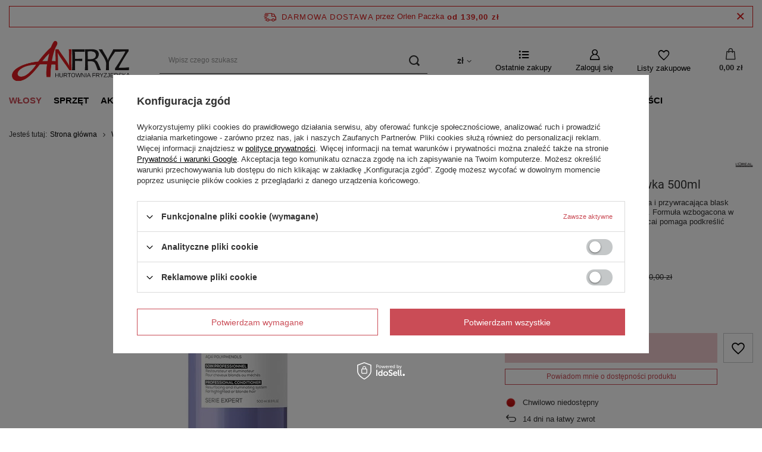

--- FILE ---
content_type: text/html; charset=utf-8
request_url: https://www.anfryz.pl/product-pol-2633-LOREAL-BLONDIFIER-Odzywka-500ml.html
body_size: 23021
content:
<!DOCTYPE html>
<html lang="pl" class="--freeShipping --vat --gross " ><head><link rel="preload" as="image" fetchpriority="high" href="/hpeciai/d4dc95d1b807a68eede0a1c81c3099cb/pol_pm_LOREAL-BLONDIFIER-Odzywka-500ml-2633_1.webp"><meta name="viewport" content="user-scalable=no, initial-scale = 1.0, maximum-scale = 1.0, width=device-width, viewport-fit=cover"><meta http-equiv="Content-Type" content="text/html; charset=utf-8"><meta http-equiv="X-UA-Compatible" content="IE=edge"><title>LOREAL BLONDIFIER Odżywka 500ml  | Włosy \ PIELĘGNACJA \ Odżywki | ANFRYZ Hurtownia Fryzjerska Kielce</title><meta name="keywords" content=""><meta name="description" content="LOREAL BLONDIFIER Odżywka 500ml  | LOREAL BLONDIFIER Odżywka nadająca i przywracająca blask włosom rozjaśnianym i dekoloryzowanym. Formuła wzbogacona w polifenole zawarte w ekstrakcie z jagód Acai pomaga podkreślić wielowymiarowy blask włosów blond. | Włosy \ PIELĘGNACJA \ Odżywki | ANFRYZ Hurtownia Fryzjerska Kielce"><link rel="icon" href="/gfx/pol/favicon.ico"><meta name="theme-color" content="#CA4C56"><meta name="msapplication-navbutton-color" content="#CA4C56"><meta name="apple-mobile-web-app-status-bar-style" content="#CA4C56"><link rel="preload stylesheet" as="style" href="/gfx/pol/style.css.gzip?r=1764162709"><style>
							#photos_slider[data-skeleton] .photos__link:before {
								padding-top: calc(min((500/500 * 100%), 500px));
							}
							@media (min-width: 979px) {.photos__slider[data-skeleton] .photos__figure:not(.--nav):first-child .photos__link {
								max-height: 500px;
							}}
						</style><script>var app_shop={urls:{prefix:'data="/gfx/'.replace('data="', '')+'pol/',graphql:'/graphql/v1/'},vars:{meta:{viewportContent:'initial-scale = 1.0, maximum-scale = 5.0, width=device-width, viewport-fit=cover'},priceType:'gross',priceTypeVat:true,productDeliveryTimeAndAvailabilityWithBasket:false,geoipCountryCode:'US',fairShopLogo: { enabled: true, image: '/gfx/standards/superfair_light.svg'},currency:{id:'PLN',symbol:'zł',country:'pl',format:'###,##0.00',beforeValue:false,space:true,decimalSeparator:',',groupingSeparator:' '},language:{id:'pol',symbol:'pl',name:'Polski'},},txt:{priceTypeText:' brutto',},fn:{},fnrun:{},files:[],graphql:{}};const getCookieByName=(name)=>{const value=`; ${document.cookie}`;const parts = value.split(`; ${name}=`);if(parts.length === 2) return parts.pop().split(';').shift();return false;};if(getCookieByName('freeeshipping_clicked')){document.documentElement.classList.remove('--freeShipping');}if(getCookieByName('rabateCode_clicked')){document.documentElement.classList.remove('--rabateCode');}function hideClosedBars(){const closedBarsArray=JSON.parse(localStorage.getItem('closedBars'))||[];if(closedBarsArray.length){const styleElement=document.createElement('style');styleElement.textContent=`${closedBarsArray.map((el)=>`#${el}`).join(',')}{display:none !important;}`;document.head.appendChild(styleElement);}}hideClosedBars();</script><meta name="robots" content="index,follow"><meta name="rating" content="general"><meta name="Author" content="ANFRYZ na bazie IdoSell (www.idosell.com/shop).">
<!-- Begin LoginOptions html -->

<style>
#client_new_social .service_item[data-name="service_Apple"]:before, 
#cookie_login_social_more .service_item[data-name="service_Apple"]:before,
.oscop_contact .oscop_login__service[data-service="Apple"]:before {
    display: block;
    height: 2.6rem;
    content: url('/gfx/standards/apple.svg?r=1743165583');
}
.oscop_contact .oscop_login__service[data-service="Apple"]:before {
    height: auto;
    transform: scale(0.8);
}
#client_new_social .service_item[data-name="service_Apple"]:has(img.service_icon):before,
#cookie_login_social_more .service_item[data-name="service_Apple"]:has(img.service_icon):before,
.oscop_contact .oscop_login__service[data-service="Apple"]:has(img.service_icon):before {
    display: none;
}
</style>

<!-- End LoginOptions html -->

<!-- Open Graph -->
<meta property="og:type" content="website"><meta property="og:url" content="https://www.anfryz.pl/product-pol-2633-LOREAL-BLONDIFIER-Odzywka-500ml.html
"><meta property="og:title" content="LOREAL BLONDIFIER Odżywka 500ml"><meta property="og:description" content="LOREAL BLONDIFIER Odżywka nadająca i przywracająca blask włosom rozjaśnianym i dekoloryzowanym. Formuła wzbogacona w polifenole zawarte w ekstrakcie z jagód Acai pomaga podkreślić wielowymiarowy blask włosów blond."><meta property="og:site_name" content="ANFRYZ"><meta property="og:locale" content="pl_PL"><meta property="og:image" content="https://www.anfryz.pl/hpeciai/29fb10d0f39283a05f429b3098581948/pol_pl_LOREAL-BLONDIFIER-Odzywka-500ml-2633_1.webp"><meta property="og:image:width" content="500"><meta property="og:image:height" content="500"><link rel="manifest" href="https://www.anfryz.pl/data/include/pwa/1/manifest.json?t=3"><meta name="apple-mobile-web-app-capable" content="yes"><meta name="apple-mobile-web-app-status-bar-style" content="black"><meta name="apple-mobile-web-app-title" content="www.anfryz.pl"><link rel="apple-touch-icon" href="/data/include/pwa/1/icon-128.png"><link rel="apple-touch-startup-image" href="/data/include/pwa/1/logo-512.png" /><meta name="msapplication-TileImage" content="/data/include/pwa/1/icon-144.png"><meta name="msapplication-TileColor" content="#2F3BA2"><meta name="msapplication-starturl" content="/"><script type="application/javascript">var _adblock = true;</script><script async src="/data/include/advertising.js"></script><script type="application/javascript">var statusPWA = {
                online: {
                    txt: "Połączono z internetem",
                    bg: "#5fa341"
                },
                offline: {
                    txt: "Brak połączenia z internetem",
                    bg: "#eb5467"
                }
            }</script><script async type="application/javascript" src="/ajax/js/pwa_online_bar.js?v=1&r=6"></script><script >
window.dataLayer = window.dataLayer || [];
window.gtag = function gtag() {
dataLayer.push(arguments);
}
gtag('consent', 'default', {
'ad_storage': 'denied',
'analytics_storage': 'denied',
'ad_personalization': 'denied',
'ad_user_data': 'denied',
'wait_for_update': 500
});

gtag('set', 'ads_data_redaction', true);
</script><script id="iaiscript_1" data-requirements="W10=" data-ga4_sel="ga4script">
window.iaiscript_1 = `<${'script'}  class='google_consent_mode_update'>
gtag('consent', 'update', {
'ad_storage': 'denied',
'analytics_storage': 'denied',
'ad_personalization': 'denied',
'ad_user_data': 'denied'
});
</${'script'}>`;
</script>
<!-- End Open Graph -->

<link rel="canonical" href="https://www.anfryz.pl/product-pol-2633-LOREAL-BLONDIFIER-Odzywka-500ml.html" />

                <!-- Global site tag (gtag.js) -->
                <script  async src="https://www.googletagmanager.com/gtag/js?id=G-1P6LQD0CJ3"></script>
                <script >
                    window.dataLayer = window.dataLayer || [];
                    window.gtag = function gtag(){dataLayer.push(arguments);}
                    gtag('js', new Date());
                    
                    gtag('config', 'G-1P6LQD0CJ3');

                </script>
                            <!-- Google Tag Manager -->
                    <script >(function(w,d,s,l,i){w[l]=w[l]||[];w[l].push({'gtm.start':
                    new Date().getTime(),event:'gtm.js'});var f=d.getElementsByTagName(s)[0],
                    j=d.createElement(s),dl=l!='dataLayer'?'&l='+l:'';j.async=true;j.src=
                    'https://www.googletagmanager.com/gtm.js?id='+i+dl;f.parentNode.insertBefore(j,f);
                    })(window,document,'script','dataLayer','GTM-MFBH48DR');</script>
            <!-- End Google Tag Manager -->
<!-- Begin additional html or js -->


<!--6|1|2| modified: 2025-03-05 10:19:20-->
<meta name="google-site-verification" content="9msyNQ9pUV_VV1m8277HuM_fL35Z7N2xZW3dmQsOGQA" />
<!--7|1|3| modified: 2025-06-12 10:47:56-->
<script>window.freeCourier = "Orlen Paczka";</script>

<!-- End additional html or js -->
                <script>
                if (window.ApplePaySession && window.ApplePaySession.canMakePayments()) {
                    var applePayAvailabilityExpires = new Date();
                    applePayAvailabilityExpires.setTime(applePayAvailabilityExpires.getTime() + 2592000000); //30 days
                    document.cookie = 'applePayAvailability=yes; expires=' + applePayAvailabilityExpires.toUTCString() + '; path=/;secure;'
                    var scriptAppleJs = document.createElement('script');
                    scriptAppleJs.src = "/ajax/js/apple.js?v=3";
                    if (document.readyState === "interactive" || document.readyState === "complete") {
                          document.body.append(scriptAppleJs);
                    } else {
                        document.addEventListener("DOMContentLoaded", () => {
                            document.body.append(scriptAppleJs);
                        });  
                    }
                } else {
                    document.cookie = 'applePayAvailability=no; path=/;secure;'
                }
                </script>
                                <script>
                var listenerFn = function(event) {
                    if (event.origin !== "https://payment.idosell.com")
                        return;
                    
                    var isString = (typeof event.data === 'string' || event.data instanceof String);
                    if (!isString) return;
                    try {
                        var eventData = JSON.parse(event.data);
                    } catch (e) {
                        return;
                    }
                    if (!eventData) { return; }                                            
                    if (eventData.isError) { return; }
                    if (eventData.action != 'isReadyToPay') {return; }
                    
                    if (eventData.result.result && eventData.result.paymentMethodPresent) {
                        var googlePayAvailabilityExpires = new Date();
                        googlePayAvailabilityExpires.setTime(googlePayAvailabilityExpires.getTime() + 2592000000); //30 days
                        document.cookie = 'googlePayAvailability=yes; expires=' + googlePayAvailabilityExpires.toUTCString() + '; path=/;secure;'
                    } else {
                        document.cookie = 'googlePayAvailability=no; path=/;secure;'
                    }                                            
                }     
                if (!window.isAdded)
                {                                        
                    if (window.oldListener != null) {
                         window.removeEventListener('message', window.oldListener);
                    }                        
                    window.addEventListener('message', listenerFn);
                    window.oldListener = listenerFn;                                      
                       
                    const iframe = document.createElement('iframe');
                    iframe.src = "https://payment.idosell.com/assets/html/checkGooglePayAvailability.html?origin=https%3A%2F%2Fwww.anfryz.pl";
                    iframe.style.display = 'none';                                            

                    if (document.readyState === "interactive" || document.readyState === "complete") {
                          if (!window.isAdded) {
                              window.isAdded = true;
                              document.body.append(iframe);
                          }
                    } else {
                        document.addEventListener("DOMContentLoaded", () => {
                            if (!window.isAdded) {
                              window.isAdded = true;
                              document.body.append(iframe);
                          }
                        });  
                    }  
                }
                </script>
                <script>
            var paypalScriptLoaded = null;
            var paypalScript = null;
            
            async function attachPaypalJs() {
                return new Promise((resolve, reject) => {
                    if (!paypalScript) {
                        paypalScript = document.createElement('script');
                        paypalScript.async = true;
                        paypalScript.setAttribute('data-namespace', "paypal_sdk");
                        paypalScript.setAttribute('data-partner-attribution-id', "IAIspzoo_Cart_PPCP");
                        paypalScript.addEventListener("load", () => {
                        paypalScriptLoaded = true;
                            resolve({status: true});
                        });
                        paypalScript.addEventListener("error", () => {
                            paypalScriptLoaded = true;
                            reject({status: false});
                         });
                        paypalScript.src = "https://www.paypal.com/sdk/js?client-id=AbxR9vIwE1hWdKtGu0gOkvPK2YRoyC9ulUhezbCUWnrjF8bjfwV-lfP2Rze7Bo8jiHIaC0KuaL64tlkD&components=buttons,funding-eligibility&currency=PLN&merchant-id=WTWJ9FX5M8MJ6&locale=pl_PL";
                        if (document.readyState === "interactive" || document.readyState === "complete") {
                            document.body.append(paypalScript);
                        } else {
                            document.addEventListener("DOMContentLoaded", () => {
                                document.body.append(paypalScript);
                            });  
                        }                                              
                    } else {
                        if (paypalScriptLoaded) {
                            resolve({status: true});
                        } else {
                            paypalScript.addEventListener("load", () => {
                                paypalScriptLoaded = true;
                                resolve({status: true});                            
                            });
                            paypalScript.addEventListener("error", () => {
                                paypalScriptLoaded = true;
                                reject({status: false});
                            });
                        }
                    }
                });
            }
            </script>
                <script>
                attachPaypalJs().then(() => {
                    let paypalEligiblePayments = [];
                    let payPalAvailabilityExpires = new Date();
                    payPalAvailabilityExpires.setTime(payPalAvailabilityExpires.getTime() + 86400000); //1 day
                    if (typeof(paypal_sdk) != "undefined") {
                        for (x in paypal_sdk.FUNDING) {
                            var buttonTmp = paypal_sdk.Buttons({
                                fundingSource: x.toLowerCase()
                            });
                            if (buttonTmp.isEligible()) {
                                paypalEligiblePayments.push(x);
                            }
                        }
                    }
                    if (paypalEligiblePayments.length > 0) {
                        document.cookie = 'payPalAvailability_PLN=' + paypalEligiblePayments.join(",") + '; expires=' + payPalAvailabilityExpires.toUTCString() + '; path=/; secure';
                        document.cookie = 'paypalMerchant=WTWJ9FX5M8MJ6; expires=' + payPalAvailabilityExpires.toUTCString() + '; path=/; secure';
                    } else {
                        document.cookie = 'payPalAvailability_PLN=-1; expires=' + payPalAvailabilityExpires.toUTCString() + '; path=/; secure';
                    }
                });
                </script><script src="/data/gzipFile/expressCheckout.js.gz"></script></head><body><div id="container" class="projector_page container max-width-1400"><header class=" commercial_banner"><script class="ajaxLoad">app_shop.vars.vat_registered="true";app_shop.vars.currency_format="###,##0.00";app_shop.vars.currency_before_value=false;app_shop.vars.currency_space=true;app_shop.vars.symbol="zł";app_shop.vars.id="PLN";app_shop.vars.baseurl="http://www.anfryz.pl/";app_shop.vars.sslurl="https://www.anfryz.pl/";app_shop.vars.curr_url="%2Fproduct-pol-2633-LOREAL-BLONDIFIER-Odzywka-500ml.html";var currency_decimal_separator=',';var currency_grouping_separator=' ';app_shop.vars.blacklist_extension=["exe","com","swf","js","php"];app_shop.vars.blacklist_mime=["application/javascript","application/octet-stream","message/http","text/javascript","application/x-deb","application/x-javascript","application/x-shockwave-flash","application/x-msdownload"];app_shop.urls.contact="/contact-pol.html";</script><div id="viewType" style="display:none"></div><div id="freeShipping" class="freeShipping"><span class="freeShipping__info">Darmowa dostawa</span><span class="freeShipping__txt">przez <span></span></span><strong class="freeShipping__val">
				od 
				139,00 zł</strong><a href="" class="freeShipping__close"></a></div><div id="logo" class="d-flex align-items-center"><a href="/" target="_self"><img src="/data/gfx/mask/pol/logo_1_big.jpg" alt="ANFRYZ Hurtownia Fryzjerska" width="400" height="150"></a></div><form action="https://www.anfryz.pl/search.php" method="get" id="menu_search" class="menu_search"><a href="#showSearchForm" class="menu_search__mobile" aria-label="Szukaj"></a><div class="menu_search__block"><div class="menu_search__item --input"><input class="menu_search__input" type="text" name="text" autocomplete="off" placeholder="Wpisz czego szukasz" aria-label="Wpisz czego szukasz"><button class="menu_search__submit" type="submit" aria-label="Szukaj"></button></div><div class="menu_search__item --results search_result"></div></div></form><div id="menu_settings" class="align-items-center justify-content-center justify-content-lg-end"><div class="open_trigger"><span class="d-none d-md-inline-block flag_txt">zł</span><div class="menu_settings_wrapper d-md-none"><div class="menu_settings_inline"><div class="menu_settings_header">
								Język i waluta: 
							</div><div class="menu_settings_content"><span class="menu_settings_flag flag flag_pol"></span><strong class="menu_settings_value"><span class="menu_settings_language">pl</span><span> | </span><span class="menu_settings_currency">zł</span></strong></div></div><div class="menu_settings_inline"><div class="menu_settings_header">
								Dostawa do: 
							</div><div class="menu_settings_content"><strong class="menu_settings_value">Polska</strong></div></div></div><i class="icon-angle-down d-none d-md-inline-block"></i></div><form action="https://www.anfryz.pl/settings.php" method="post"><ul><li><div class="form-group"><label for="menu_settings_curr">Waluta</label><div class="select-after"><select class="form-control" name="curr" id="menu_settings_curr"><option value="PLN" selected>zł</option><option value="EUR">€ (1 zł = 0.2356€)
															</option></select></div></div><div class="form-group"><label for="menu_settings_country">Dostawa do</label><div class="select-after"><select class="form-control" name="country" id="menu_settings_country"><option value="1143020022">Belgia</option><option value="1143020057">Francja</option><option value="1143020075">Hiszpania</option><option value="1143020076">Holandia</option><option value="1143020117">Luksemburg</option><option selected value="1143020003">Polska</option><option value="1143020163">Portugalia</option><option value="1143020220">Włochy</option></select></div></div></li><li class="buttons"><button class="btn --solid --large" type="submit">
								Zastosuj zmiany
							</button></li></ul></form><div id="menu_additional"><a class="products_bought_link" href="https://www.anfryz.pl/products-bought.php">
					Ostatnie zakupy
				</a><a class="account_link" href="https://www.anfryz.pl/login.php">Zaloguj się</a><div class="shopping_list_top" data-empty="true"><a href="https://www.anfryz.pl/pl/shoppinglist/" class="wishlist_link slt_link --empty">Listy zakupowe</a><div class="slt_lists"><ul class="slt_lists__nav"><li class="slt_lists__nav_item" data-list_skeleton="true" data-list_id="true" data-shared="true"><a class="slt_lists__nav_link" data-list_href="true"><span class="slt_lists__nav_name" data-list_name="true"></span><span class="slt_lists__count" data-list_count="true">0</span></a></li><li class="slt_lists__nav_item --empty"><a class="slt_lists__nav_link --empty" href="https://www.anfryz.pl/pl/shoppinglist/"><span class="slt_lists__nav_name" data-list_name="true">Lista zakupowa</span><span class="slt_lists__count" data-list_count="true">0</span></a></li></ul></div></div></div></div><div class="shopping_list_top_mobile" data-empty="true"><a href="https://www.anfryz.pl/pl/shoppinglist/" class="sltm_link --empty"></a></div><div id="menu_basket" class="topBasket --skeleton"><a class="topBasket__sub" href="/basketedit.php"><span class="badge badge-info"></span><strong class="topBasket__price">0,00 zł</strong></a><div class="topBasket__details --products" style="display: none;"><div class="topBasket__block --labels"><label class="topBasket__item --name">Produkt</label><label class="topBasket__item --sum">Ilość</label><label class="topBasket__item --prices">Cena</label></div><div class="topBasket__block --products"></div><div class="topBasket__block --oneclick topBasket_oneclick" data-lang="pol"><div class="topBasket_oneclick__label"><span class="topBasket_oneclick__text --fast">Szybkie zakupy <strong>1-Click</strong></span><span class="topBasket_oneclick__text --registration"> (bez rejestracji)</span></div><div class="topBasket_oneclick__items"><span class="topBasket_oneclick__item --paypal" title="PayPal"><img class="topBasket_oneclick__icon" src="/panel/gfx/payment_forms/236.png" alt="PayPal"></span><span class="topBasket_oneclick__item --googlePay" title="Google Pay"><img class="topBasket_oneclick__icon" src="/panel/gfx/payment_forms/237.png" alt="Google Pay"></span></div></div></div><div class="topBasket__details --shipping" style="display: none;"><span class="topBasket__name">Koszt dostawy od</span><span id="shipppingCost"></span></div><script>
						app_shop.vars.cache_html = true;
					</script></div><nav id="menu_categories" class="wide"><button type="button" class="navbar-toggler" aria-label="Menu"><i class="icon-reorder"></i></button><div class="navbar-collapse" id="menu_navbar"><ul class="navbar-nav mx-md-n2"><li class="nav-item active"><a  href="/pol_m_Wlosy-283.html" target="_self" title="Włosy" class="nav-link active" >Włosy</a><ul class="navbar-subnav"><li class="nav-item active"><a  href="/pol_m_Wlosy_PIELEGNACJA-284.html" target="_self" title="PIELĘGNACJA" class="nav-link active" >PIELĘGNACJA</a><ul class="navbar-subsubnav"><li class="nav-item"><a  href="/pol_m_Wlosy_PIELEGNACJA_Ampulki-394.html" target="_self" title="Ampułki" class="nav-link" >Ampułki</a></li><li class="nav-item"><a  href="/pol_m_Wlosy_PIELEGNACJA_Kuracje-291.html" target="_self" title="Kuracje" class="nav-link" >Kuracje</a></li><li class="nav-item"><a  href="/pol_m_Wlosy_PIELEGNACJA_Maski-290.html" target="_self" title="Maski" class="nav-link" >Maski</a></li><li class="nav-item active"><a  href="/pol_m_Wlosy_PIELEGNACJA_Odzywki-289.html" target="_self" title="Odżywki" class="nav-link active" >Odżywki</a></li><li class="nav-item"><a  href="/pol_m_Wlosy_PIELEGNACJA_Olejki-i-serum-292.html" target="_self" title="Olejki i serum" class="nav-link" >Olejki i serum</a></li><li class="nav-item"><a  href="/pol_m_Wlosy_PIELEGNACJA_Peelingi-skory-glowy-293.html" target="_self" title="Peelingi skóry głowy" class="nav-link" >Peelingi skóry głowy</a></li><li class="nav-item"><a  href="/pol_m_Wlosy_PIELEGNACJA_Pianki-odzywcze-399.html" target="_self" title="Pianki odżywcze" class="nav-link" >Pianki odżywcze</a></li><li class="nav-item"><a  href="/pol_m_Wlosy_PIELEGNACJA_Szampony-288.html" target="_self" title="Szampony" class="nav-link" >Szampony</a></li><li class="nav-item"><a  href="/pol_m_Wlosy_PIELEGNACJA_Zestawy-294.html" target="_self" title="Zestawy" class="nav-link" >Zestawy</a></li><li class="nav-item"><a  href="/pol_m_Wlosy_PIELEGNACJA_Pozostale-295.html" target="_self" title="Pozostałe" class="nav-link" >Pozostałe</a></li></ul></li><li class="nav-item"><a  href="/pol_m_Wlosy_STYLIZACJA-285.html" target="_self" title="STYLIZACJA" class="nav-link" >STYLIZACJA</a><ul class="navbar-subsubnav"><li class="nav-item"><a  href="/pol_m_Wlosy_STYLIZACJA_Nablyszczenie-296.html" target="_self" title="Nabłyszczenie" class="nav-link" >Nabłyszczenie</a></li><li class="nav-item"><a  href="/pol_m_Wlosy_STYLIZACJA_Objetosc-300.html" target="_self" title="Objętość" class="nav-link" >Objętość</a></li><li class="nav-item"><a  href="/pol_m_Wlosy_STYLIZACJA_Perfumy-do-wlosow-448.html" target="_self" title="Perfumy do włosów" class="nav-link" >Perfumy do włosów</a></li><li class="nav-item"><a  href="/pol_m_Wlosy_STYLIZACJA_Skret-297.html" target="_self" title="Skręt" class="nav-link" >Skręt</a></li><li class="nav-item"><a  href="/pol_m_Wlosy_STYLIZACJA_Termoochrona-298.html" target="_self" title="Termoochrona" class="nav-link" >Termoochrona</a></li><li class="nav-item"><a  href="/pol_m_Wlosy_STYLIZACJA_Utrwalenie-302.html" target="_self" title="Utrwalenie" class="nav-link" >Utrwalenie</a></li><li class="nav-item"><a  href="/pol_m_Wlosy_STYLIZACJA_Wygladzenie-299.html" target="_self" title="Wygładzenie" class="nav-link" >Wygładzenie</a></li></ul></li><li class="nav-item"><a  href="/pol_m_Wlosy_KOLORYZACJA-286.html" target="_self" title="KOLORYZACJA" class="nav-link" >KOLORYZACJA</a><ul class="navbar-subsubnav more"><li class="nav-item"><a  href="/pol_m_Wlosy_KOLORYZACJA_Farby-do-wlosow-303.html" target="_self" title="Farby do włosów" class="nav-link" >Farby do włosów</a></li><li class="nav-item"><a  href="/pol_m_Wlosy_KOLORYZACJA_Utleniacze-304.html" target="_self" title="Utleniacze" class="nav-link" >Utleniacze</a></li><li class="nav-item"><a  href="/pol_m_Wlosy_KOLORYZACJA_Odswiezenie-koloru-305.html" target="_self" title="Odświeżenie koloru" class="nav-link" >Odświeżenie koloru</a></li><li class="nav-item"><a  href="/pol_m_Wlosy_KOLORYZACJA_Pigmenty-443.html" target="_self" title="Pigmenty" class="nav-link" >Pigmenty</a></li><li class="nav-item"><a  href="/pol_m_Wlosy_KOLORYZACJA_Koloryzacja-zmywalna-306.html" target="_self" title="Koloryzacja zmywalna" class="nav-link" >Koloryzacja zmywalna</a></li><li class="nav-item"><a  href="/pol_m_Wlosy_KOLORYZACJA_Koloryzacja-dla-mezczyzn-392.html" target="_self" title="Koloryzacja dla mężczyzn" class="nav-link" >Koloryzacja dla mężczyzn</a></li><li class="nav-item"><a  href="/pol_m_Wlosy_KOLORYZACJA_Rozjasniacze-307.html" target="_self" title="Rozjaśniacze" class="nav-link" >Rozjaśniacze</a></li><li class="nav-item"><a  href="/pol_m_Wlosy_KOLORYZACJA_Dekoloryzacja-438.html" target="_self" title="Dekoloryzacja" class="nav-link" >Dekoloryzacja</a></li><li class="nav-item"><a  href="/pol_m_Wlosy_KOLORYZACJA_Produkty-przed-koloryzacja-309.html" target="_self" title="Produkty przed koloryzacją" class="nav-link" >Produkty przed koloryzacją</a></li><li class="nav-item"><a  href="/pol_m_Wlosy_KOLORYZACJA_Produkty-w-trakcie-koloryzacji-400.html" target="_self" title="Produkty w trakcie koloryzacji" class="nav-link" >Produkty w trakcie koloryzacji</a></li><li class="nav-item"><a  href="/pol_m_Wlosy_KOLORYZACJA_Produkty-po-koloryzacji-310.html" target="_self" title="Produkty po koloryzacji" class="nav-link" >Produkty po koloryzacji</a></li><li class="nav-item"><a  href="/pol_m_Wlosy_KOLORYZACJA_Akcesoria-do-koloryzacji-308.html" target="_self" title="Akcesoria do koloryzacji" class="nav-link" >Akcesoria do koloryzacji</a></li><li class="nav-item"><a  href="/pol_m_Wlosy_KOLORYZACJA_Karty-kolorow-393.html" target="_self" title="Karty kolorów" class="nav-link" >Karty kolorów</a></li><li class="nav-item --extend"><a href="" class="nav-link" txt_alt="- Zwiń">+ Rozwiń</a></li></ul></li><li class="nav-item"><a  href="/pol_m_Wlosy_ZABIEGI-NA-WLOSY-287.html" target="_self" title="ZABIEGI NA WŁOSY" class="nav-link" >ZABIEGI NA WŁOSY</a><ul class="navbar-subsubnav"><li class="nav-item"><a  href="/pol_m_Wlosy_ZABIEGI-NA-WLOSY_Prostowanie-keratynowe-313.html" target="_self" title="Prostowanie keratynowe" class="nav-link" >Prostowanie keratynowe</a></li><li class="nav-item"><a  href="/pol_m_Wlosy_ZABIEGI-NA-WLOSY_Produkty-po-zabiegu-prostowania-405.html" target="_self" title="Produkty po zabiegu prostowania" class="nav-link" >Produkty po zabiegu prostowania</a></li><li class="nav-item"><a  href="/pol_m_Wlosy_ZABIEGI-NA-WLOSY_Laminacja-wlosow-314.html" target="_self" title="Laminacja włosów" class="nav-link" >Laminacja włosów</a></li><li class="nav-item"><a  href="/pol_m_Wlosy_ZABIEGI-NA-WLOSY_Rekonstrukcja-315.html" target="_self" title="Rekonstrukcja" class="nav-link" >Rekonstrukcja</a></li><li class="nav-item"><a  href="/pol_m_Wlosy_ZABIEGI-NA-WLOSY_Efekt-botoksu-316.html" target="_self" title="Efekt botoksu" class="nav-link" >Efekt botoksu</a></li><li class="nav-item"><a  href="/pol_m_Wlosy_ZABIEGI-NA-WLOSY_Trwala-ondulacja-317.html" target="_self" title="Trwała ondulacja" class="nav-link" >Trwała ondulacja</a></li><li class="nav-item"><a  href="/pol_m_Wlosy_ZABIEGI-NA-WLOSY_Akcesoria-do-zabiegow-318.html" target="_self" title="Akcesoria do zabiegów" class="nav-link" >Akcesoria do zabiegów</a></li></ul></li></ul></li><li class="nav-item"><a  href="/pol_m_Sprzet-319.html" target="_self" title="Sprzęt" class="nav-link" >Sprzęt</a><ul class="navbar-subnav"><li class="nav-item"><a  href="/pol_m_Sprzet_SPRZET-FRYZJERSKI-320.html" target="_self" title="SPRZĘT FRYZJERSKI" class="nav-link" >SPRZĘT FRYZJERSKI</a><ul class="navbar-subsubnav"><li class="nav-item"><a  href="/pol_m_Sprzet_SPRZET-FRYZJERSKI_Maszynki-322.html" target="_self" title="Maszynki" class="nav-link" >Maszynki</a></li><li class="nav-item"><a  href="/pol_m_Sprzet_SPRZET-FRYZJERSKI_Trymery-407.html" target="_self" title="Trymery" class="nav-link" >Trymery</a></li><li class="nav-item"><a  href="/pol_m_Sprzet_SPRZET-FRYZJERSKI_Suszarki-323.html" target="_self" title="Suszarki" class="nav-link" >Suszarki</a></li><li class="nav-item"><a  href="/pol_m_Sprzet_SPRZET-FRYZJERSKI_Prostownice-324.html" target="_self" title="Prostownice" class="nav-link" >Prostownice</a></li><li class="nav-item"><a  href="/pol_m_Sprzet_SPRZET-FRYZJERSKI_Lokowki-325.html" target="_self" title="Lokówki" class="nav-link" >Lokówki</a></li><li class="nav-item"><a  href="/pol_m_Sprzet_SPRZET-FRYZJERSKI_Gorace-szczotki-406.html" target="_self" title="Gorące szczotki" class="nav-link" >Gorące szczotki</a></li><li class="nav-item"><a  href="/pol_m_Sprzet_SPRZET-FRYZJERSKI_Golarki-326.html" target="_self" title="Golarki" class="nav-link" >Golarki</a></li><li class="nav-item"><a  href="/pol_m_Sprzet_SPRZET-FRYZJERSKI_Falownice-328.html" target="_self" title="Falownice" class="nav-link" >Falownice</a></li><li class="nav-item"><a  href="/pol_m_Sprzet_SPRZET-FRYZJERSKI_Karbownice-329.html" target="_self" title="Karbownice" class="nav-link" >Karbownice</a></li><li class="nav-item"><a  href="/pol_m_Sprzet_SPRZET-FRYZJERSKI_Akcesoria-330.html" target="_self" title="Akcesoria" class="nav-link" >Akcesoria</a></li></ul></li><li class="nav-item"><a  href="/pol_m_Sprzet_NARZEDZIA-FRYZJERSKIE-321.html" target="_self" title="NARZĘDZIA FRYZJERSKIE" class="nav-link" >NARZĘDZIA FRYZJERSKIE</a><ul class="navbar-subsubnav"><li class="nav-item"><a  href="/pol_m_Sprzet_NARZEDZIA-FRYZJERSKIE_Nozyczki-333.html" target="_self" title="Nożyczki" class="nav-link" >Nożyczki</a></li><li class="nav-item"><a  href="/pol_m_Sprzet_NARZEDZIA-FRYZJERSKIE_Szczotki-331.html" target="_self" title="Szczotki" class="nav-link" >Szczotki</a></li><li class="nav-item"><a  href="/pol_m_Sprzet_NARZEDZIA-FRYZJERSKIE_Grzebienie-332.html" target="_self" title="Grzebienie" class="nav-link" >Grzebienie</a></li><li class="nav-item"><a  href="/pol_m_Sprzet_NARZEDZIA-FRYZJERSKIE_Brzytwy-334.html" target="_self" title="Brzytwy" class="nav-link" >Brzytwy</a></li><li class="nav-item"><a  href="/pol_m_Sprzet_NARZEDZIA-FRYZJERSKIE_Tempery-418.html" target="_self" title="Tempery" class="nav-link" >Tempery</a></li><li class="nav-item"><a  href="/pol_m_Sprzet_NARZEDZIA-FRYZJERSKIE_Akcesoria-335.html" target="_self" title="Akcesoria" class="nav-link" >Akcesoria</a></li></ul></li><li class="nav-item"><span title="INFORMACJE" class="nav-link" >INFORMACJE</span><ul class="navbar-subsubnav"><li class="nav-item"><a  href="https://www.anfryz.pl/Odbior-zuzytego-sprzetu-cterms-pol-28.html" target="_self" title="Odbiór zużytego sprzętu" class="nav-link" >Odbiór zużytego sprzętu</a></li></ul></li></ul></li><li class="nav-item"><a  href="/pol_m_Akcesoria-336.html" target="_self" title="Akcesoria" class="nav-link" >Akcesoria</a><ul class="navbar-subnav"><li class="nav-item"><a  href="/pol_m_Akcesoria_AKCESORIA-338.html" target="_self" title="AKCESORIA" class="nav-link" >AKCESORIA</a><ul class="navbar-subsubnav more"><li class="nav-item"><a  href="/pol_m_Akcesoria_AKCESORIA_Czepki-397.html" target="_self" title="Czepki" class="nav-link" >Czepki</a></li><li class="nav-item"><a  href="/pol_m_Akcesoria_AKCESORIA_Gumki-342.html" target="_self" title="Gumki" class="nav-link" >Gumki</a></li><li class="nav-item"><a  href="/pol_m_Akcesoria_AKCESORIA_Glowki-fryzjerskie-343.html" target="_self" title="Główki fryzjerskie" class="nav-link" >Główki fryzjerskie</a></li><li class="nav-item"><a  href="/pol_m_Akcesoria_AKCESORIA_Klipsy-i-klamry-344.html" target="_self" title="Klipsy i klamry" class="nav-link" >Klipsy i klamry</a></li><li class="nav-item"><a  href="/pol_m_Akcesoria_AKCESORIA_Wsuwki-i-szpilki-345.html" target="_self" title="Wsuwki i szpilki" class="nav-link" >Wsuwki i szpilki</a></li><li class="nav-item"><a  href="/pol_m_Akcesoria_AKCESORIA_Kolnierze-ochronne-346.html" target="_self" title="Kołnierze ochronne" class="nav-link" >Kołnierze ochronne</a></li><li class="nav-item"><a  href="/pol_m_Akcesoria_AKCESORIA_Kufry-i-torby-347.html" target="_self" title="Kufry i torby" class="nav-link" >Kufry i torby</a></li><li class="nav-item"><a  href="/pol_m_Akcesoria_AKCESORIA_Lusterka-348.html" target="_self" title="Lusterka" class="nav-link" >Lusterka</a></li><li class="nav-item"><a  href="/pol_m_Akcesoria_AKCESORIA_Miseczki-349.html" target="_self" title="Miseczki" class="nav-link" >Miseczki</a></li><li class="nav-item"><a  href="/pol_m_Akcesoria_AKCESORIA_Pedzelki-350.html" target="_self" title="Pędzelki" class="nav-link" >Pędzelki</a></li><li class="nav-item"><a  href="/pol_m_Akcesoria_AKCESORIA_Peleryny-361.html" target="_self" title="Peleryny" class="nav-link" >Peleryny</a></li><li class="nav-item"><a  href="/pol_m_Akcesoria_AKCESORIA_Fartuchy-396.html" target="_self" title="Fartuchy" class="nav-link" >Fartuchy</a></li><li class="nav-item"><a  href="/pol_m_Akcesoria_AKCESORIA_Karkowki-i-pedzle-351.html" target="_self" title="Karkówki i pędzle" class="nav-link" >Karkówki i pędzle</a></li><li class="nav-item"><a  href="/pol_m_Akcesoria_AKCESORIA_Spryskiwacze-356.html" target="_self" title="Spryskiwacze" class="nav-link" >Spryskiwacze</a></li><li class="nav-item"><a  href="/pol_m_Akcesoria_AKCESORIA_Wagi-fryzjerskie-357.html" target="_self" title="Wagi fryzjerskie" class="nav-link" >Wagi fryzjerskie</a></li><li class="nav-item"><a  href="/pol_m_Akcesoria_AKCESORIA_Walki-358.html" target="_self" title="Wałki" class="nav-link" >Wałki</a></li><li class="nav-item"><a  href="/pol_m_Akcesoria_AKCESORIA_Wypelniacze-do-kokow-359.html" target="_self" title="Wypełniacze do koków" class="nav-link" >Wypełniacze do koków</a></li><li class="nav-item"><a  href="/pol_m_Akcesoria_AKCESORIA_Pozostale-akcesoria-360.html" target="_self" title="Pozostałe akcesoria" class="nav-link" >Pozostałe akcesoria</a></li><li class="nav-item --extend"><a href="" class="nav-link" txt_alt="- Zwiń">+ Rozwiń</a></li></ul></li><li class="nav-item"><a  href="/pol_m_Akcesoria_AKCESORIA-JEDNORAZOWE-337.html" target="_self" title="AKCESORIA JEDNORAZOWE" class="nav-link" >AKCESORIA JEDNORAZOWE</a><ul class="navbar-subsubnav"><li class="nav-item"><a  href="/pol_m_Akcesoria_AKCESORIA-JEDNORAZOWE_Czepki-339.html" target="_self" title="Czepki" class="nav-link" >Czepki</a></li><li class="nav-item"><a  href="/pol_m_Akcesoria_AKCESORIA-JEDNORAZOWE_Folie-aluminiowe-341.html" target="_self" title="Folie aluminiowe" class="nav-link" >Folie aluminiowe</a></li><li class="nav-item"><a  href="/pol_m_Akcesoria_AKCESORIA-JEDNORAZOWE_Paski-piankowe-362.html" target="_self" title="Paski piankowe" class="nav-link" >Paski piankowe</a></li><li class="nav-item"><a  href="/pol_m_Akcesoria_AKCESORIA-JEDNORAZOWE_Peleryny-352.html" target="_self" title="Peleryny" class="nav-link" >Peleryny</a></li><li class="nav-item"><a  href="/pol_m_Akcesoria_AKCESORIA-JEDNORAZOWE_Kolnierze-ochronne-353.html" target="_self" title="Kołnierze ochronne" class="nav-link" >Kołnierze ochronne</a></li><li class="nav-item"><a  href="/pol_m_Akcesoria_AKCESORIA-JEDNORAZOWE_Reczniki-354.html" target="_self" title="Ręczniki" class="nav-link" >Ręczniki</a></li><li class="nav-item"><a  href="/pol_m_Akcesoria_AKCESORIA-JEDNORAZOWE_Rekawiczki-355.html" target="_self" title="Rękawiczki" class="nav-link" >Rękawiczki</a></li></ul></li></ul></li><li class="nav-item"><a  href="/pol_m_Twarz-i-cialo-373.html" target="_self" title="Twarz i ciało" class="nav-link" >Twarz i ciało</a><ul class="navbar-subnav"><li class="nav-item"><a  href="/pol_m_Twarz-i-cialo_MAKIJAZ-374.html" target="_self" title="MAKIJAŻ" class="nav-link" >MAKIJAŻ</a><ul class="navbar-subsubnav"><li class="nav-item"><a  href="/pol_m_Twarz-i-cialo_MAKIJAZ_Henna-375.html" target="_self" title="Henna" class="nav-link" >Henna</a></li></ul></li><li class="nav-item"><a  href="/pol_m_Twarz-i-cialo_PIELEGNACJA-376.html" target="_self" title="PIELĘGNACJA" class="nav-link" >PIELĘGNACJA</a><ul class="navbar-subsubnav"><li class="nav-item"><a  href="/pol_m_Twarz-i-cialo_PIELEGNACJA_Kremy-do-twarzy-377.html" target="_self" title="Kremy do twarzy" class="nav-link" >Kremy do twarzy</a></li><li class="nav-item"><a  href="/pol_m_Twarz-i-cialo_PIELEGNACJA_Kremy-pod-oczy-378.html" target="_self" title="Kremy pod oczy" class="nav-link" >Kremy pod oczy</a></li></ul></li><li class="nav-item"><a  href="/pol_m_Twarz-i-cialo_DLA-MEZCZYZNY-401.html" target="_self" title="DLA MĘŻCZYZNY" class="nav-link" >DLA MĘŻCZYZNY</a><ul class="navbar-subsubnav"><li class="nav-item"><a  href="/pol_m_Twarz-i-cialo_DLA-MEZCZYZNY_Balsamy-do-brody-419.html" target="_self" title="Balsamy do brody" class="nav-link" >Balsamy do brody</a></li><li class="nav-item"><a  href="/pol_m_Twarz-i-cialo_DLA-MEZCZYZNY_Szampony-do-brody-420.html" target="_self" title="Szampony do brody" class="nav-link" >Szampony do brody</a></li><li class="nav-item"><a  href="/pol_m_Twarz-i-cialo_DLA-MEZCZYZNY_Kremy-po-goleniu-402.html" target="_self" title="Kremy po goleniu" class="nav-link" >Kremy po goleniu</a></li><li class="nav-item"><a  href="/pol_m_Twarz-i-cialo_DLA-MEZCZYZNY_Wody-kolonskie-403.html" target="_self" title="Wody kolońskie" class="nav-link" >Wody kolońskie</a></li><li class="nav-item"><a  href="/pol_m_Twarz-i-cialo_DLA-MEZCZYZNY_Talk-421.html" target="_self" title="Talk" class="nav-link" >Talk</a></li><li class="nav-item"><a  href="/pol_m_Twarz-i-cialo_DLA-MEZCZYZNY_Zele-pod-prysznic-445.html" target="_self" title="Żele pod prysznic" class="nav-link" >Żele pod prysznic</a></li></ul></li><li class="nav-item"><a  href="/pol_m_Twarz-i-cialo_AKCESORIA-410.html" target="_self" title="AKCESORIA" class="nav-link" >AKCESORIA</a><ul class="navbar-subsubnav"><li class="nav-item"><a  href="/pol_m_Twarz-i-cialo_AKCESORIA_Pesety-411.html" target="_self" title="Pęsety" class="nav-link" >Pęsety</a></li><li class="nav-item"><a  href="/pol_m_Twarz-i-cialo_AKCESORIA_Pozostale-412.html" target="_self" title="Pozostałe" class="nav-link" >Pozostałe</a></li></ul></li><li class="nav-item"><a  href="/pol_m_Twarz-i-cialo_DEPILACJA-415.html" target="_self" title="DEPILACJA" class="nav-link" >DEPILACJA</a><ul class="navbar-subsubnav"><li class="nav-item"><a  href="/pol_m_Twarz-i-cialo_DEPILACJA_Wosk-w-rolce-416.html" target="_self" title="Wosk w rolce" class="nav-link" >Wosk w rolce</a></li><li class="nav-item"><a  href="/pol_m_Twarz-i-cialo_DEPILACJA_Paski-do-depilacji-417.html" target="_self" title="Paski do depilacji" class="nav-link" >Paski do depilacji</a></li></ul></li></ul></li><li class="nav-item"><a  href="/pol_m_Paznokcie-385.html" target="_self" title="Paznokcie" class="nav-link" >Paznokcie</a><ul class="navbar-subnav"><li class="nav-item"><a  href="/pol_m_Paznokcie_AKCESORIA-386.html" target="_self" title="AKCESORIA" class="nav-link" >AKCESORIA</a><ul class="navbar-subsubnav"><li class="nav-item"><a  href="/pol_m_Paznokcie_AKCESORIA_Pilniki-387.html" target="_self" title="Pilniki" class="nav-link" >Pilniki</a></li><li class="nav-item"><a  href="/pol_m_Paznokcie_AKCESORIA_Cazki-390.html" target="_self" title="Cążki" class="nav-link" >Cążki</a></li><li class="nav-item"><a  href="/pol_m_Paznokcie_AKCESORIA_Obcinacze-413.html" target="_self" title="Obcinacze" class="nav-link" >Obcinacze</a></li><li class="nav-item"><a  href="/pol_m_Paznokcie_AKCESORIA_Nozyczki-389.html" target="_self" title="Nożyczki" class="nav-link" >Nożyczki</a></li><li class="nav-item"><a  href="/pol_m_Paznokcie_AKCESORIA_Kopytka-414.html" target="_self" title="Kopytka" class="nav-link" >Kopytka</a></li><li class="nav-item"><a  href="/pol_m_Paznokcie_AKCESORIA_Polerki-388.html" target="_self" title="Polerki" class="nav-link" >Polerki</a></li></ul></li></ul></li><li class="nav-item"><a  href="/pol_m_Dezynfekcja-363.html" target="_self" title="Dezynfekcja" class="nav-link" >Dezynfekcja</a><ul class="navbar-subnav"><li class="nav-item"><a  href="/pol_m_Dezynfekcja_DEZYNFEKCJA-POWIERZCHNI-I-SPRZETU-364.html" target="_self" title="DEZYNFEKCJA POWIERZCHNI I SPRZĘTU" class="nav-link" >DEZYNFEKCJA POWIERZCHNI I SPRZĘTU</a><ul class="navbar-subsubnav"><li class="nav-item"><a  href="/pol_m_Dezynfekcja_DEZYNFEKCJA-POWIERZCHNI-I-SPRZETU_Spraye-369.html" target="_self" title="Spraye" class="nav-link" >Spraye</a></li><li class="nav-item"><a  href="/pol_m_Dezynfekcja_DEZYNFEKCJA-POWIERZCHNI-I-SPRZETU_Koncentraty-370.html" target="_self" title="Koncentraty" class="nav-link" >Koncentraty</a></li><li class="nav-item"><a  href="/pol_m_Dezynfekcja_DEZYNFEKCJA-POWIERZCHNI-I-SPRZETU_Akcesoria-408.html" target="_self" title="Akcesoria" class="nav-link" >Akcesoria</a></li></ul></li><li class="nav-item"><a  href="/pol_m_Dezynfekcja_DEZYNFEKCJA-RAK-365.html" target="_self" title="DEZYNFEKCJA RĄK" class="nav-link" >DEZYNFEKCJA RĄK</a><ul class="navbar-subsubnav"><li class="nav-item"><a  href="/pol_m_Dezynfekcja_DEZYNFEKCJA-RAK_Spraye-366.html" target="_self" title="Spraye" class="nav-link" >Spraye</a></li><li class="nav-item"><a  href="/pol_m_Dezynfekcja_DEZYNFEKCJA-RAK_Plyny-367.html" target="_self" title="Płyny" class="nav-link" >Płyny</a></li></ul></li><li class="nav-item empty"><a  href="/pol_m_Dezynfekcja_DEZYNFEKCJA-STOP-446.html" target="_self" title="DEZYNFEKCJA STÓP" class="nav-link" >DEZYNFEKCJA STÓP</a></li><li class="nav-item empty"><a  href="/pol_m_Dezynfekcja_STERYLIZATORY-437.html" target="_self" title="STERYLIZATORY" class="nav-link" >STERYLIZATORY</a></li><li class="nav-item"><a  href="/pol_m_Dezynfekcja_SRODKI-CZYSTOSCI-439.html" target="_self" title="ŚRODKI CZYSTOŚCI" class="nav-link" >ŚRODKI CZYSTOŚCI</a><ul class="navbar-subsubnav"><li class="nav-item"><a  href="/pol_m_Dezynfekcja_SRODKI-CZYSTOSCI_Mycie-podlog-440.html" target="_self" title="Mycie podłóg" class="nav-link" >Mycie podłóg</a></li><li class="nav-item"><a  href="/pol_m_Dezynfekcja_SRODKI-CZYSTOSCI_Mycie-powierzchni-441.html" target="_self" title="Mycie powierzchni" class="nav-link" >Mycie powierzchni</a></li><li class="nav-item"><a  href="/pol_m_Dezynfekcja_SRODKI-CZYSTOSCI_Mydla-442.html" target="_self" title="Mydła" class="nav-link" >Mydła</a></li><li class="nav-item"><a  href="/pol_m_Dezynfekcja_SRODKI-CZYSTOSCI_Odswiezacze-powietrza-444.html" target="_self" title="Odświeżacze powietrza" class="nav-link" >Odświeżacze powietrza</a></li><li class="nav-item"><a  href="/pol_m_Dezynfekcja_SRODKI-CZYSTOSCI_Srodki-do-prania-447.html" target="_self" title="Środki do prania" class="nav-link" >Środki do prania</a></li></ul></li></ul></li><li class="nav-item"><a  href="https://www.anfryz.pl/Nowosc-snewproducts-pol.html" target="_self" title="Ostatnio dodane" class="nav-link" >Ostatnio dodane</a></li><li class="nav-item"><a  href="https://www.anfryz.pl/producers.php" target="_self" title="Producenci" class="nav-link" >Producenci</a></li><li class="nav-item"><a  href="https://www.anfryz.pl/blog-pol.phtml" target="_self" title="Blog" class="nav-link" >Blog</a></li><li class="nav-item"><a  href="https://www.anfryz.pl/news-pol.phtml" target="_self" title="Aktualności" class="nav-link" >Aktualności</a></li></ul></div></nav><div id="breadcrumbs" class="breadcrumbs"><div class="back_button"><button id="back_button"></button></div><div class="list_wrapper"><ol><li><span>Jesteś tutaj:  </span></li><li class="bc-main"><span><a href="/">Strona główna</a></span></li><li class="category bc-item-1 --more"><a class="category" href="/pol_m_Wlosy-283.html">Włosy</a><ul class="breadcrumbs__sub"><li class="breadcrumbs__item"><a class="breadcrumbs__link --link" href="/pol_m_Wlosy_PIELEGNACJA-284.html">PIELĘGNACJA</a></li><li class="breadcrumbs__item"><a class="breadcrumbs__link --link" href="/pol_m_Wlosy_STYLIZACJA-285.html">STYLIZACJA</a></li><li class="breadcrumbs__item"><a class="breadcrumbs__link --link" href="/pol_m_Wlosy_KOLORYZACJA-286.html">KOLORYZACJA</a></li><li class="breadcrumbs__item"><a class="breadcrumbs__link --link" href="/pol_m_Wlosy_ZABIEGI-NA-WLOSY-287.html">ZABIEGI NA WŁOSY</a></li></ul></li><li class="category bc-item-2 --more"><a class="category" href="/pol_m_Wlosy_PIELEGNACJA-284.html">PIELĘGNACJA</a><ul class="breadcrumbs__sub"><li class="breadcrumbs__item"><a class="breadcrumbs__link --link" href="/pol_m_Wlosy_PIELEGNACJA_Ampulki-394.html">Ampułki</a></li><li class="breadcrumbs__item"><a class="breadcrumbs__link --link" href="/pol_m_Wlosy_PIELEGNACJA_Kuracje-291.html">Kuracje</a></li><li class="breadcrumbs__item"><a class="breadcrumbs__link --link" href="/pol_m_Wlosy_PIELEGNACJA_Maski-290.html">Maski</a></li><li class="breadcrumbs__item"><a class="breadcrumbs__link --link" href="/pol_m_Wlosy_PIELEGNACJA_Odzywki-289.html">Odżywki</a></li><li class="breadcrumbs__item"><a class="breadcrumbs__link --link" href="/pol_m_Wlosy_PIELEGNACJA_Olejki-i-serum-292.html">Olejki i serum</a></li><li class="breadcrumbs__item"><a class="breadcrumbs__link --link" href="/pol_m_Wlosy_PIELEGNACJA_Peelingi-skory-glowy-293.html">Peelingi skóry głowy</a></li><li class="breadcrumbs__item"><a class="breadcrumbs__link --link" href="/pol_m_Wlosy_PIELEGNACJA_Pianki-odzywcze-399.html">Pianki odżywcze</a></li><li class="breadcrumbs__item"><a class="breadcrumbs__link --link" href="/pol_m_Wlosy_PIELEGNACJA_Szampony-288.html">Szampony</a></li><li class="breadcrumbs__item"><a class="breadcrumbs__link --link" href="/pol_m_Wlosy_PIELEGNACJA_Zestawy-294.html">Zestawy</a></li><li class="breadcrumbs__item"><a class="breadcrumbs__link --link" href="/pol_m_Wlosy_PIELEGNACJA_Pozostale-295.html">Pozostałe</a></li></ul></li><li class="category bc-item-3 bc-active"><a class="category" href="/pol_m_Wlosy_PIELEGNACJA_Odzywki-289.html">Odżywki</a></li><li class="bc-active bc-product-name"><span>LOREAL BLONDIFIER Odżywka 500ml</span></li></ol></div></div></header><div id="layout" class="row clearfix"><aside class="col-3"><section class="shopping_list_menu"><div class="shopping_list_menu__block --lists slm_lists" data-empty="true"><span class="slm_lists__label">Listy zakupowe</span><ul class="slm_lists__nav"><li class="slm_lists__nav_item" data-list_skeleton="true" data-list_id="true" data-shared="true"><a class="slm_lists__nav_link" data-list_href="true"><span class="slm_lists__nav_name" data-list_name="true"></span><span class="slm_lists__count" data-list_count="true">0</span></a></li><li class="slm_lists__nav_header"><span class="slm_lists__label">Listy zakupowe</span></li><li class="slm_lists__nav_item --empty"><a class="slm_lists__nav_link --empty" href="https://www.anfryz.pl/pl/shoppinglist/"><span class="slm_lists__nav_name" data-list_name="true">Lista zakupowa</span><span class="slm_lists__count" data-list_count="true">0</span></a></li></ul><a href="#manage" class="slm_lists__manage d-none align-items-center d-md-flex">Zarządzaj listami</a></div><div class="shopping_list_menu__block --bought slm_bought"><a class="slm_bought__link d-flex" href="https://www.anfryz.pl/products-bought.php">
				Lista dotychczas zamówionych produktów
			</a></div><div class="shopping_list_menu__block --info slm_info"><strong class="slm_info__label d-block mb-3">Jak działa lista zakupowa?</strong><ul class="slm_info__list"><li class="slm_info__list_item d-flex mb-3">
					Po zalogowaniu możesz umieścić i przechowywać na liście zakupowej dowolną liczbę produktów nieskończenie długo.
				</li><li class="slm_info__list_item d-flex mb-3">
					Dodanie produktu do listy zakupowej nie oznacza automatycznie jego rezerwacji.
				</li><li class="slm_info__list_item d-flex mb-3">
					Dla niezalogowanych klientów lista zakupowa przechowywana jest do momentu wygaśnięcia sesji (około 24h).
				</li></ul></div></section><div id="mobileCategories" class="mobileCategories"><div class="mobileCategories__item --menu"><a class="mobileCategories__link --active" href="#" data-ids="#menu_search,.shopping_list_menu,#menu_search,#menu_navbar,#menu_navbar3, #menu_blog">
                            Menu
                        </a></div><div class="mobileCategories__item --account"><a class="mobileCategories__link" href="#" data-ids="#menu_contact,#login_menu_block">
                            Konto
                        </a></div><div class="mobileCategories__item --settings"><a class="mobileCategories__link" href="#" data-ids="#menu_settings">
                                Ustawienia
                            </a></div></div><div class="setMobileGrid" data-item="#menu_navbar"></div><div class="setMobileGrid" data-item="#menu_navbar3" data-ismenu1="true"></div><div class="setMobileGrid" data-item="#menu_blog"></div><div class="login_menu_block d-lg-none" id="login_menu_block"><a class="sign_in_link" href="/login.php" title=""><i class="icon-user"></i><span>Zaloguj się</span></a><a class="registration_link" href="/client-new.php?register" title=""><i class="icon-lock"></i><span>Zarejestruj się</span></a><a class="order_status_link" href="/order-open.php" title=""><i class="icon-globe"></i><span>Sprawdź status zamówienia</span></a></div><div class="setMobileGrid" data-item="#menu_contact"></div><div class="setMobileGrid" data-item="#menu_settings"></div></aside><div id="content" class="col-12"><div id="menu_compare_product" class="compare mb-2 pt-sm-3 pb-sm-3 mb-sm-3" style="display: none;"><div class="compare__label d-none d-sm-block">Dodane do porównania</div><div class="compare__sub"></div><div class="compare__buttons"><a class="compare__button btn --solid --secondary" href="https://www.anfryz.pl/product-compare.php" title="Porównaj wszystkie produkty" target="_blank"><span>Porównaj produkty </span><span class="d-sm-none">(0)</span></a><a class="compare__button --remove btn d-none d-sm-block" href="https://www.anfryz.pl/settings.php?comparers=remove&amp;product=###" title="Usuń wszystkie produkty">
                        Usuń produkty
                    </a></div><script>
                        var cache_html = true;
                    </script></div><section id="projector_photos" class="photos d-flex align-items-start mb-4 mb-md-6"><div id="photos_slider" class="photos__slider" data-skeleton="true"><div class="photos___slider_wrapper"><figure class="photos__figure"><a class="photos__link" href="/hpeciai/29fb10d0f39283a05f429b3098581948/pol_pl_LOREAL-BLONDIFIER-Odzywka-500ml-2633_1.webp" data-width="600" data-height="600" data-href="/hpeciai/73279723fd91323aa15d0af8cf9bc3bc/pol_pl_LOREAL-BLONDIFIER-Odzywka-500ml-2633_1.jpg"><picture><source type="image/webp" srcset="/hpeciai/d4dc95d1b807a68eede0a1c81c3099cb/pol_pm_LOREAL-BLONDIFIER-Odzywka-500ml-2633_1.webp"></source><img class="photos__photo" width="500" height="500" alt="LOREAL BLONDIFIER Odżywka 500ml" src="/hpeciai/e4e3f5b740161c8f01b2d520184a6f9d/pol_pm_LOREAL-BLONDIFIER-Odzywka-500ml-2633_1.jpg" loading="eager"></picture></a></figure></div></div></section><div class="pswp" tabindex="-1" role="dialog" aria-hidden="true"><div class="pswp__bg"></div><div class="pswp__scroll-wrap"><div class="pswp__container"><div class="pswp__item"></div><div class="pswp__item"></div><div class="pswp__item"></div></div><div class="pswp__ui pswp__ui--hidden"><div class="pswp__top-bar"><div class="pswp__counter"></div><button class="pswp__button pswp__button--close" title="Close (Esc)"></button><button class="pswp__button pswp__button--share" title="Share"></button><button class="pswp__button pswp__button--fs" title="Toggle fullscreen"></button><button class="pswp__button pswp__button--zoom" title="Zoom in/out"></button><div class="pswp__preloader"><div class="pswp__preloader__icn"><div class="pswp__preloader__cut"><div class="pswp__preloader__donut"></div></div></div></div></div><div class="pswp__share-modal pswp__share-modal--hidden pswp__single-tap"><div class="pswp__share-tooltip"></div></div><button class="pswp__button pswp__button--arrow--left" title="Previous (arrow left)"></button><button class="pswp__button pswp__button--arrow--right" title="Next (arrow right)"></button><div class="pswp__caption"><div class="pswp__caption__center"></div></div></div></div></div><section id="projector_productname" class="product_name"><div class="product_name__block --info d-flex mb-2"><div class="product_name__sub --firm ml-auto pl-1 d-flex justify-content-end align-items-start"><a class="firm_logo d-block" href="/firm-pol-1476429750-LOREAL.html"><img class="b-lazy" src="/gfx/standards/loader.gif?r=1764162676" data-src="/data/lang/pol/producers/gfx/projector/1476429750_1.jpg" title="LOREAL" alt="LOREAL"></a></div></div><div class="product_name__block --name mb-2"><h1 class="product_name__name m-0">LOREAL BLONDIFIER Odżywka 500ml</h1></div><div class="product_name__block --description mb-3"><ul><li>LOREAL BLONDIFIER Odżywka nadająca i przywracająca blask włosom rozjaśnianym i dekoloryzowanym. Formuła wzbogacona w polifenole zawarte w ekstrakcie z jagód Acai pomaga podkreślić wielowymiarowy blask włosów blond.</li></ul></div></section><script class="ajaxLoad">
		cena_raty = 120.00;
		
				var client_login = 'false'
			
		var client_points = '0';
		var points_used = '';
		var shop_currency = 'zł';
		var product_data = {
		"product_id": '2633',
		
		"currency":"zł",
		"product_type":"product_item",
		"unit":"szt.",
		"unit_plural":"szt.",

		"unit_sellby":"1",
		"unit_precision":"0",

		"base_price":{
		
			"maxprice":"120.00",
		
			"maxprice_formatted":"120,00 zł",
		
			"maxprice_net":"97.56",
		
			"maxprice_net_formatted":"97,56 zł",
		
			"minprice":"120.00",
		
			"minprice_formatted":"120,00 zł",
		
			"minprice_net":"97.56",
		
			"minprice_net_formatted":"97,56 zł",
		
			"size_max_maxprice_net":"129.02",
		
			"size_min_maxprice_net":"129.02",
		
			"size_max_maxprice_net_formatted":"129,02 zł",
		
			"size_min_maxprice_net_formatted":"129,02 zł",
		
			"size_max_maxprice":"158.69",
		
			"size_min_maxprice":"158.69",
		
			"size_max_maxprice_formatted":"158,69 zł",
		
			"size_min_maxprice_formatted":"158,69 zł",
		
			"price_unit_sellby":"120.00",
		
			"value":"120.00",
			"price_formatted":"120,00 zł",
			"price_net":"97.56",
			"price_net_formatted":"97,56 zł",
			"yousave_percent":"24",
			"omnibus_price":"150.00",
			"omnibus_price_formatted":"150,00 zł",
			"omnibus_yousave":"30",
			"omnibus_yousave_formatted":"30,00 zł",
			"omnibus_price_net":"121.95",
			"omnibus_price_net_formatted":"121,95 zł",
			"omnibus_yousave_net":"24.39",
			"omnibus_yousave_net_formatted":"24,39 zł",
			"omnibus_yousave_percent":"20",
			"omnibus_price_is_higher_than_selling_price":"true",
			"vat":"23",
			"yousave":"38.69",
			"maxprice":"158.69",
			"yousave_formatted":"38,69 zł",
			"maxprice_formatted":"158,69 zł",
			"yousave_net":"31.46",
			"maxprice_net":"129.02",
			"yousave_net_formatted":"31,46 zł",
			"maxprice_net_formatted":"129,02 zł",
			"worth":"120.00",
			"worth_net":"97.56",
			"worth_formatted":"120,00 zł",
			"worth_net_formatted":"97,56 zł",
			"unit_converted_price":"240.00",
			"unit_converted_price_formatted":"240,00 zł",
			"unit_converted_price_net":"195.12",
			"unit_converted_price_net_formatted":"195,12 zł",
			"unit_converted_format":"l",
			"max_diff_gross":"38.69",
			"max_diff_gross_formatted":"38,69 zł",
			"max_diff_percent":"24",
			"max_diff_net":"31.46",
			"max_diff_net_formatted":"31,46 zł",
			"basket_enable":"y",
			"special_offer":"false",
			"rebate_code_active":"n",
			"priceformula_error":"false"
		},

		"order_quantity_range":{
		
		},

		"sizes":{
		
		"A":
		{
		
			"type":"A",
		
			"priority":"56",
		
			"description":"500ml",
		
			"name":"500ml",
		
			"amount":0,
		
			"amount_mo":0,
		
			"amount_mw":0,
		
			"amount_mp":0,
		
			"code_extern":"LPBO500",
		
			"code_producer":"3474636975495",
		
			"delay_time":{
			
				"unknown_delivery_time":"true"
			},
		
			"delivery":{
			
			"undefined":"false",
			"shipping":"13.90",
			"shipping_formatted":"13,90 zł",
			"limitfree":"139.00",
			"limitfree_formatted":"139,00 zł",
			"shipping_change":"13.90",
			"shipping_change_formatted":"13,90 zł",
			"change_type":"up"
			},
			"price":{
			
			"value":"120.00",
			"price_formatted":"120,00 zł",
			"price_net":"97.56",
			"price_net_formatted":"97,56 zł",
			"yousave_percent":"24",
			"omnibus_price":"150.00",
			"omnibus_price_formatted":"150,00 zł",
			"omnibus_yousave":"30",
			"omnibus_yousave_formatted":"30,00 zł",
			"omnibus_price_net":"121.95",
			"omnibus_price_net_formatted":"121,95 zł",
			"omnibus_yousave_net":"24.39",
			"omnibus_yousave_net_formatted":"24,39 zł",
			"omnibus_yousave_percent":"20",
			"omnibus_price_is_higher_than_selling_price":"true",
			"vat":"23",
			"yousave":"38.69",
			"maxprice":"158.69",
			"yousave_formatted":"38,69 zł",
			"maxprice_formatted":"158,69 zł",
			"yousave_net":"31.46",
			"maxprice_net":"129.02",
			"yousave_net_formatted":"31,46 zł",
			"maxprice_net_formatted":"129,02 zł",
			"worth":"120.00",
			"worth_net":"97.56",
			"worth_formatted":"120,00 zł",
			"worth_net_formatted":"97,56 zł",
			"max_diff_gross":"38.69",
			"max_diff_gross_formatted":"38,69 zł",
			"max_diff_percent":"24",
			"max_diff_net":"31.46",
			"max_diff_net_formatted":"31,46 zł",
			"basket_enable":"y",
			"special_offer":"false",
			"rebate_code_active":"n",
			"priceformula_error":"false"
			},
			"weight":{
			
			"g":"550",
			"kg":"0.55"
			}
		}
		}

		}
		var  trust_level = '1';
	</script><form id="projector_form" class="projector_details is-validated" action="https://www.anfryz.pl/basketchange.php" method="post" data-sizes_disable="true" data-product_id="2633" data-type="product_item"><button style="display:none;" type="submit"></button><input id="projector_product_hidden" type="hidden" name="product" value="2633"><input id="projector_size_hidden" type="hidden" name="size" autocomplete="off"><input id="projector_mode_hidden" type="hidden" name="mode" value="1"><div class="projector_details__wrapper --oneclick"><div id="projector_prices_wrapper" class="projector_details__prices projector_prices --omnibus-new --omnibus"><div class="projector_prices__price_wrapper"><strong class="projector_prices__price" id="projector_price_value"><span data-subscription-max="158.69" data-subscription-max-net="129.02" data-subscription-save="38.69" data-subscription-before="120.00">120,00 zł</span></strong><div class="projector_prices__info"><span class="projector_prices__vat"><span class="price_vat"> brutto</span></span><span class="projector_prices__unit_sep">
										/
								</span><span class="projector_prices__unit_sellby" id="projector_price_unit_sellby" style="display:none">1</span><span class="projector_prices__unit" id="projector_price_unit">szt.</span></div></div><small class="projector_prices__unit_converted_price">(240,00 zł / l)</small><div class="projector_prices__lowest_price omnibus_price"><span class="omnibus_price__text">Najniższa cena z 30 dni przed obniżką </span><del id="projector_omnibus_price_value" class="omnibus_price__value">150,00 zł</del><span class="projector_prices__unit_sep">
								/
						</span><span class="projector_prices__unit_sellby" style="display:none">1</span><span class="projector_prices__unit">szt.</span></div><div class="projector_prices__maxprice_wrapper" id="projector_price_maxprice_wrapper"><span class="projector_prices__maxprice_label">Cena regularna </span><del id="projector_price_maxprice" class="projector_prices__maxprice">158,69 zł</del><span class="projector_prices__unit_sep">
							/
					</span><span class="projector_prices__unit_sellby" style="display:none">1</span><span class="projector_prices__unit">szt.</span></div><div class="projector_prices__points" id="projector_points_wrapper" style="display:none;"><div class="projector_prices__points_wrapper" id="projector_price_points_wrapper"><span id="projector_button_points_basket" class="projector_prices__points_buy --span" title="Zaloguj się, aby kupić ten produkt za punkty"><span class="projector_prices__points_price_text">Możesz kupić za </span><span class="projector_prices__points_price" id="projector_price_points"><span class="projector_currency"> pkt.</span></span></span></div></div></div><div id="projector_sizes_cont" class="projector_details__sizes projector_sizes"><span class="projector_sizes__label">Rozmiar</span><div class="projector_sizes__sub"><a class="projector_sizes__item --disabled" href="/product-pol-2633-LOREAL-BLONDIFIER-Odzywka-500ml.html?selected_size=A" data-type="A" data-omnibus="150,00 zł"><span class="projector_sizes__name">500ml</span></a></div></div><div class="projector_details__buy projector_buy" id="projector_buy_section"><div class="projector_buy__number_wrapper"><select class="projector_buy__number f-select"><option value="1" selected>1</option><option value="2">2</option><option value="3">3</option><option value="4">4</option><option value="5">5</option><option data-more="true">
								więcej
							</option></select><div class="projector_buy__more"><input class="projector_buy__more_input" type="number" name="number" id="projector_number" aria-label="Ilość produktów" data-prev="1" value="1" data-sellby="1" step="1"></div></div><button class="projector_buy__button btn --solid --large" id="projector_button_basket" type="submit">
							Dodaj do koszyka
						</button><a class="projector_buy__shopping_list" href="#addToShoppingList" title="Kliknij, aby dodać produkt do listy zakupowej"></a><div class="projector_oneclick__wrapper"><div class="projector_oneclick__label">
							Możesz kupić także poprzez:
						</div><div class="projector_details__oneclick projector_oneclick" data-columns="2" data-lang="pol"><div class="projector_oneclick__items"><div class="projector_oneclick__item --paypal" title="Kliknij i kup bez potrzeby rejestracji z PayPal" id="oneclick_paypal" data-id="paypal"></div><div class="projector_oneclick__item --googlePay" title="Kliknij i kup bez potrzeby rejestracji z Google Pay" id="oneclick_googlePay" data-id="googlePay"></div></div></div></div></div><div class="projector_details__tell_availability projector_tell_availability" id="projector_tell_availability" style="display:none"><div class="projector_tell_availability__block --link"><a class="projector_tell_availability__link btn --solid --outline --solid --extrasmall" href="#tellAvailability">Powiadom mnie o dostępności produktu</a></div></div><div class="projector_details__info projector_info"><div id="projector_status" class="projector_info__item --status projector_status"><span id="projector_status_gfx_wrapper" class="projector_status__gfx_wrapper projector_info__icon"><img id="projector_status_gfx" class="projector_status__gfx" src="/data/lang/pol/available_graph/graph_1_5.png" alt="Chwilowo niedostępny"></span><div id="projector_shipping_unknown" class="projector_status__unknown" style="display:none"><span class="projector_status__unknown_text"><a target="_blank" href="/contact-pol.html">Skontaktuj się z obsługą sklepu</a>, aby oszacować czas przygotowania tego produktu do wysyłki.
						</span></div><div id="projector_status_wrapper" class="projector_status__wrapper"><div class="projector_status__description" id="projector_status_description">Chwilowo niedostępny</div><div id="projector_shipping_info" class="projector_status__info" style="display:none"><strong class="projector_status__info_label" id="projector_delivery_label">Wysyłka </strong><strong class="projector_status__info_days" id="projector_delivery_days"></strong><span class="projector_status__info_amount" id="projector_amount" style="display:none"> (%d w magazynie)</span></div></div></div><div class="projector_info__item --shipping projector_shipping" id="projector_shipping_dialog" style="display:none;"><span class="projector_shipping__icon projector_info__icon"></span><a class="projector_shipping__info projector_info__link" href="#shipping_info"><span class="projector_shipping__text">Darmowa i szybka dostawa</span><span class="projector_shipping__text_from"> od </span><span class="projector_shipping__price">139,00 zł</span></a></div><div class="projector_info__item --returns projector_returns"><span class="projector_returns__icon projector_info__icon"></span><span class="projector_returns__info projector_info__link"><span class="projector_returns__days">14</span> dni na łatwy zwrot</span></div><div class="projector_info__item --stocks projector_stocks"><span class="projector_stocks__icon projector_info__icon"></span><span class="projector_stocks__info projector_info__link">Ten produkt nie jest dostępny w sklepie stacjonarnym</span></div><div class="projector_info__item --safe projector_safe"><span class="projector_safe__icon projector_info__icon"></span><span class="projector_safe__info projector_info__link">Bezpieczne zakupy</span></div><div class="projector_info__item --paypo projector_paypo"><span class="projector_paypo__icon projector_info__icon"></span><span class="projector_paypo__info projector_info__link"><a class="projector_paypo__link" href="#showPaypo">Odroczone płatności</a>. Kup teraz, zapłać później, jeżeli nie zwrócisz</span><div class="paypo_info"><h6 class="headline"><span class="headline__name">Kup teraz, zapłać później - 4 kroki</span></h6><div class="paypo_info__block"><div class="paypo_info__item --first"><span class="paypo_info__text">Przy wyborze formy płatności, wybierz PayPo.</span><span class="paypo_info__img"><img class="b-lazy" src="/gfx/standards/loader.gif?r=1764162676" data-src="/panel/gfx/payforms/paypo.png" alt="PayPo - kup teraz, zapłać za 30 dni"></span></div><div class="paypo_info__item --second"><span class="paypo_info__text">PayPo opłaci twój rachunek w sklepie.<br>Na stronie PayPo sprawdź swoje dane i podaj pesel.</span></div><div class="paypo_info__item --third"><span class="paypo_info__text">Po otrzymaniu zakupów decydujesz co ci pasuje, a co nie. Możesz zwrócić część albo całość zamówienia - wtedy zmniejszy się też kwota do zapłaty PayPo.</span></div><div class="paypo_info__item --fourth"><span class="paypo_info__text">W ciągu 30 dni od zakupu płacisz PayPo za swoje zakupy <strong>bez żadnych dodatkowych kosztów</strong>. Jeśli chcesz, rozkładasz swoją płatność na raty.</span></div></div></div></div><div class="projector_info__item --points projector_points_recive" id="projector_price_points_recive_wrapper" style="display:none;"><span class="projector_points_recive__icon projector_info__icon"></span><span class="projector_points_recive__info projector_info__link"><span class="projector_points_recive__text">Po zakupie otrzymasz </span><span class="projector_points_recive__value" id="projector_points_recive_points"> pkt.</span></span></div></div></div></form><form class="projector_tell_availability__block --dialog is-validated" id="tell_availability_dialog"><h6 class="headline"><span class="headline__name">Produkt wyprzedany</span></h6><div class="projector_tell_availability__info_top"><span>Otrzymasz od nas powiadomienie e-mail o ponownej dostępności produktu.</span></div><div class="projector_tell_availability__email f-group --small"><div class="f-feedback --required"><input type="text" class="f-control --validate" name="availability_email" data-graphql="email" required="required" id="tellAvailabilityEmail"><label class="f-label" for="tellAvailabilityEmail">Twój adres e-mail</label><span class="f-control-feedback"></span><div class="f-message"></div></div></div><div class="projector_tell_availability__button_wrapper"><button type="button" class="projector_tell_availability__button btn --solid --large">
				Powiadom o dostępności
			</button></div><div class="projector_tell_availability__info1"><span>Dane są przetwarzane zgodnie z </span><a href="/pol-privacy-and-cookie-notice.html">polityką prywatności</a><span>. Przesyłając je, akceptujesz jej postanowienia. </span></div><div class="projector_tell_availability__info2"><span>Powyższe dane nie są używane do przesyłania newsletterów lub innych reklam. Włączając powiadomienie zgadzasz się jedynie na wysłanie jednorazowo informacji o ponownej dostępności tego produktu. </span></div></form><script class="ajaxLoad">
		app_shop.vars.contact_link = "/contact-pol.html";
	</script><section class="projector_tabs"><div class="projector_tabs__tabs"></div></section><section id="projector_longdescription" class="longdescription cm" data-dictionary="true"><p><span style="font-family: arial, helvetica, sans-serif; font-size: 12pt;"><strong>LOREAL BLONDIFIER</strong> </span></p>
<p><span style="font-family: arial, helvetica, sans-serif; font-size: 12pt;">Odżywka nadająca i przywracająca blask włosom rozjaśnianym i dekoloryzowanym. Formuła wzbogacona w polifenole zawarte w ekstrakcie z jagód Acai pomaga podkreślić wielowymiarowy blask włosów blond. Włosy są natychmiast błyszczące, lekkie i łatwe do rozczesania.</span></p>
<p><span style="font-family: arial, helvetica, sans-serif; font-size: 12pt;"><strong>Sposób użycia:</strong> stosuj po użyciu szamponu Blondifier, aplikuj równomiernie na osuszone ręcznikiem włosy. Przeczesz grzebieniem. Spłucz dokładnie.</span></p></section><section id="projector_dictionary" class="dictionary"><div class="dictionary__group --first --no-group"><div class="dictionary__param mb-4" data-producer="true"><div class="dictionary__name mr-1"><span class="dictionary__name_txt">Marka</span></div><div class="dictionary__values"><div class="dictionary__value"><a class="dictionary__value_txt" href="/firm-pol-1476429750-LOREAL.html" title="Kliknij, by zobaczyć wszystkie produkty tej marki">LOREAL</a></div></div></div><div class="dictionary__param mb-4" data-producer_code="true"><div class="dictionary__name mr-1"><span class="dictionary__name_txt">Kod producenta</span></div><div class="dictionary__values"><div class="dictionary__value"><span class="dictionary__value_txt"><span class="dictionary__producer_code --name">500ml</span><span class="dictionary__producer_code --value">3474636975495</span></span></div></div></div><div class="dictionary__param mb-4"><div class="dictionary__name mr-1"><span class="dictionary__name_txt">Działanie</span></div><div class="dictionary__values"><div class="dictionary__value"><span class="dictionary__value_txt">Ochładzanie koloru</span></div></div></div><div class="dictionary__param mb-4"><div class="dictionary__name mr-1"><span class="dictionary__name_txt">Rodzaj</span></div><div class="dictionary__values"><div class="dictionary__value"><span class="dictionary__value_txt">Do spłukiwania</span></div></div></div><div class="dictionary__param mb-4"><div class="dictionary__name mr-1"><span class="dictionary__name_txt">Pojemność</span></div><div class="dictionary__values"><div class="dictionary__value"><span class="dictionary__value_txt">200ml</span></div></div></div></div></section><section id="product_questions_list" class="questions mb-5 col-12"><div class="questions__wrapper row align-items-start"><div class="questions__block --banner col-12 col-md-5 col-lg-4"><div class="questions__banner"><strong class="questions__banner_item --label">Potrzebujesz pomocy? Masz pytania?</strong><span class="questions__banner_item --text">Zadaj pytanie a my odpowiemy niezwłocznie, najciekawsze pytania i odpowiedzi publikując dla innych.</span><div class="questions__banner_item --button"><a class="btn --solid --medium questions__button">Zadaj pytanie</a></div></div></div></div></section><section id="product_askforproduct" class="askforproduct mb-5 col-12"><div class="askforproduct__label headline"><span class="askforproduct__label_txt headline__name">Zapytaj o produkt</span></div><form action="/settings.php" class="askforproduct__form row flex-column align-items-center" method="post" novalidate="novalidate"><div class="askforproduct__description col-12 col-sm-7 mb-4"><span class="askforproduct__description_txt">Jeżeli powyższy opis jest dla Ciebie niewystarczający, prześlij nam swoje pytanie odnośnie tego produktu. Postaramy się odpowiedzieć tak szybko jak tylko będzie to możliwe.
						</span><span class="askforproduct__privacy">Dane są przetwarzane zgodnie z <a href="/pol-privacy-and-cookie-notice.html">polityką prywatności</a>. Przesyłając je, akceptujesz jej postanowienia. </span></div><input type="hidden" name="question_product_id" value="2633"><input type="hidden" name="question_action" value="add"><div class="askforproduct__inputs col-12 col-sm-7"><div class="f-group askforproduct__email"><div class="f-feedback askforproduct__feedback --email"><input id="askforproduct__email_input" type="email" class="f-control --validate" name="question_email" required="required"><label for="askforproduct__email_input" class="f-label">
									E-mail
								</label><span class="f-control-feedback"></span></div></div><div class="f-group askforproduct__question"><div class="f-feedback askforproduct__feedback --question"><textarea id="askforproduct__question_input" rows="6" cols="52" type="question" class="f-control --validate" name="product_question" minlength="3" required="required"></textarea><label for="askforproduct__question_input" class="f-label">
									Pytanie
								</label><span class="f-control-feedback"></span></div></div></div><div class="askforproduct__submit  col-12 col-sm-7"><button class="btn --solid --medium px-5 mb-2 askforproduct__button">
							Wyślij
						</button></div></form></section><section id="opinions_section" class="row mb-4 mx-n3"><div class="opinions_add_form col-12"><div class="big_label">
							Napisz swoją opinię
						</div><form class="row flex-column align-items-center shop_opinion_form" enctype="multipart/form-data" id="shop_opinion_form" action="/settings.php" method="post"><input type="hidden" name="product" value="2633"><div class="shop_opinions_notes col-12 col-sm-6"><div class="shop_opinions_name">
							Twoja ocena:
						</div><div class="shop_opinions_note_items"><div class="opinion_note"><a href="#" class="opinion_star active" rel="1" title="1/5"><span><i class="icon-star"></i></span></a><a href="#" class="opinion_star active" rel="2" title="2/5"><span><i class="icon-star"></i></span></a><a href="#" class="opinion_star active" rel="3" title="3/5"><span><i class="icon-star"></i></span></a><a href="#" class="opinion_star active" rel="4" title="4/5"><span><i class="icon-star"></i></span></a><a href="#" class="opinion_star active" rel="5" title="5/5"><span><i class="icon-star"></i></span></a><strong>5/5</strong><input type="hidden" name="note" value="5"></div></div></div><div class="form-group col-12 col-sm-7"><div class="has-feedback"><textarea id="addopp" class="form-control" name="opinion"></textarea><label for="opinion" class="control-label">
								Treść twojej opinii
							</label><span class="form-control-feedback"></span></div></div><div class="opinion_add_photos col-12 col-sm-7"><div class="opinion_add_photos_wrapper d-flex align-items-center"><span class="opinion_add_photos_text"><i class="icon-file-image"></i>  Dodaj własne zdjęcie produktu:
								</span><input class="opinion_add_photo" type="file" name="opinion_photo" data-max_filesize="10485760"></div></div><div class="form-group col-12 col-sm-7"><div class="has-feedback has-required"><input id="addopinion_name" class="form-control" type="text" name="addopinion_name" value="" required="required"><label for="addopinion_name" class="control-label">
									Twoje imię
								</label><span class="form-control-feedback"></span></div></div><div class="form-group col-12 col-sm-7"><div class="has-feedback has-required"><input id="addopinion_email" class="form-control" type="email" name="addopinion_email" value="" required="required"><label for="addopinion_email" class="control-label">
									Twój email
								</label><span class="form-control-feedback"></span></div></div><div class="shop_opinions_button col-12"><button type="submit" class="btn --solid --medium opinions-shop_opinions_button px-5" title="Dodaj opinię">
									Wyślij opinię
								</button></div></form></div></section><section id="products_associated_zone1" class="hotspot mb-5 mb-md-8 col-12" data-ajaxLoad="true" data-pageType="projector"><div class="hotspot mb-5 skeleton"><span class="headline"></span><div class="products d-flex flex-wrap"><div class="product col-6 col-sm-3 col-md-2x py-3"><span class="product__icon d-flex justify-content-center align-items-center"></span><span class="product__name"></span><div class="product__prices"></div></div><div class="product col-6 col-sm-3 col-md-2x py-3"><span class="product__icon d-flex justify-content-center align-items-center"></span><span class="product__name"></span><div class="product__prices"></div></div><div class="product col-6 col-sm-3 col-md-2x py-3"><span class="product__icon d-flex justify-content-center align-items-center"></span><span class="product__name"></span><div class="product__prices"></div></div><div class="product col-6 col-sm-3 col-md-2x py-3"><span class="product__icon d-flex justify-content-center align-items-center"></span><span class="product__name"></span><div class="product__prices"></div></div><div class="product col-6 col-sm-3 col-md-2x py-3"><span class="product__icon d-flex justify-content-center align-items-center"></span><span class="product__name"></span><div class="product__prices"></div></div></div></div></section><section id="products_associated_zone2" class="hotspot mb-5 mb-md-8 col-12" data-ajaxLoad="true" data-pageType="projector"><div class="hotspot mb-5 skeleton"><span class="headline"></span><div class="products d-flex flex-wrap"><div class="product col-6 col-sm-3 col-md-2x py-3"><span class="product__icon d-flex justify-content-center align-items-center"></span><span class="product__name"></span><div class="product__prices"></div></div><div class="product col-6 col-sm-3 col-md-2x py-3"><span class="product__icon d-flex justify-content-center align-items-center"></span><span class="product__name"></span><div class="product__prices"></div></div><div class="product col-6 col-sm-3 col-md-2x py-3"><span class="product__icon d-flex justify-content-center align-items-center"></span><span class="product__name"></span><div class="product__prices"></div></div><div class="product col-6 col-sm-3 col-md-2x py-3"><span class="product__icon d-flex justify-content-center align-items-center"></span><span class="product__name"></span><div class="product__prices"></div></div><div class="product col-6 col-sm-3 col-md-2x py-3"><span class="product__icon d-flex justify-content-center align-items-center"></span><span class="product__name"></span><div class="product__prices"></div></div></div></div></section></div></div></div><footer class="max-width-1400"><div id="footer_links" class="row container four_elements"><ul id="menu_orders" class="footer_links col-md-4 col-sm-6 col-12 orders_bg --open"><li><a id="menu_orders_header" class=" footer_links_label" href="https://www.anfryz.pl/client-orders.php" title="">
					Zamówienia
				</a><ul class="footer_links_sub"><li id="order_status" class="menu_orders_item"><i class="icon-battery"></i><a href="https://www.anfryz.pl/order-open.php">
							Status zamówienia
						</a></li><li id="order_status2" class="menu_orders_item"><i class="icon-truck"></i><a href="https://www.anfryz.pl/order-open.php">
							Śledzenie przesyłki
						</a></li><li id="order_rma" class="menu_orders_item"><i class="icon-sad-face"></i><a href="https://www.anfryz.pl/rma-open.php">
							Chcę zareklamować produkt
						</a></li><li id="order_returns" class="menu_orders_item"><i class="icon-refresh-dollar"></i><a href="https://www.anfryz.pl/returns-open.php">
							Chcę zwrócić produkt
						</a></li><li id="order_exchange" class="menu_orders_item"><i class="icon-return-box"></i><a href="/client-orders.php?display=returns&amp;exchange=true">
							Chcę wymienić produkt
						</a></li><li id="order_contact" class="menu_orders_item"><i class="icon-phone"></i><a href="/contact-pol.html">
								Kontakt
							</a></li></ul></li></ul><ul id="menu_account" class="footer_links col-md-4 col-sm-6 col-12"><li><a id="menu_account_header" class=" footer_links_label" href="https://www.anfryz.pl/login.php" title="">
					Konto
				</a><ul class="footer_links_sub"><li id="account_register_wholesale" class="menu_orders_item"><i class="icon-wholesaler-register"></i><a href="https://www.anfryz.pl/client-new.php?register&amp;wholesaler=true">
										Zarejestruj się jako Salon
									</a></li><li id="account_register_retail" class="menu_orders_item"><i class="icon-register-card"></i><a href="https://www.anfryz.pl/client-new.php?register">
										Zarejestruj się
									</a></li><li id="account_basket" class="menu_orders_item"><i class="icon-basket"></i><a href="https://www.anfryz.pl/basketedit.php">
							Koszyk
						</a></li><li id="account_observed" class="menu_orders_item"><i class="icon-heart-empty"></i><a href="https://www.anfryz.pl/pl/shoppinglist/">
							Listy zakupowe
						</a></li><li id="account_boughts" class="menu_orders_item"><i class="icon-menu-lines"></i><a href="https://www.anfryz.pl/products-bought.php">
							Lista zakupionych produktów
						</a></li><li id="account_history" class="menu_orders_item"><i class="icon-clock"></i><a href="https://www.anfryz.pl/client-orders.php">
							Historia transakcji
						</a></li><li id="account_rebates" class="menu_orders_item"><i class="icon-scissors-cut"></i><a href="https://www.anfryz.pl/client-rebate.php">
							Moje rabaty
						</a></li><li id="account_newsletter" class="menu_orders_item"><i class="icon-envelope-empty"></i><a href="https://www.anfryz.pl/newsletter.php">
							Newsletter
						</a></li></ul></li></ul><ul id="menu_regulations" class="footer_links col-md-4 col-sm-6 col-12"><li><span class="footer_links_label">Regulaminy</span><ul class="footer_links_sub"><li><a href="/Informacje-o-sklepie-cterms-pol-19.html">
									Informacje o sklepie
								</a></li><li><a href="/pol-delivery.html">
									Wysyłka
								</a></li><li><a href="/pol-payments.html">
									Sposoby płatności i prowizje
								</a></li><li><a href="/pol-terms.html">
									Regulamin
								</a></li><li><a href="/pol-privacy-and-cookie-notice.html">
									Polityka prywatności
								</a></li><li><a href="/pol-returns-and_replacements.html">
									Odstąpienie od umowy
								</a></li><li><button id="manageCookies" class="manage_cookies" type="button">Zarządzaj plikami cookie</button></li></ul></li></ul><ul class="footer_links col-md-4 col-sm-6 col-12" id="links_footer_1"><li><span  title="Salon Fryzjerski" class="footer_links_label" ><span>Salon Fryzjerski</span></span><ul class="footer_links_sub"><li><a href="https://www.anfryz.pl/client-new.php?register&amp;wholesaler=true" target="_self" title="Zarejestruj Swój Salon" ><span>Zarejestruj Swój Salon</span></a></li><li><a href="/client-orders.php" target="_self" title="Moje zamówienia" ><span>Moje zamówienia</span></a></li><li><a href="/basketedit.php?mode=2" target="_self" title="Obserwowane" ><span>Obserwowane</span></a></li><li><a href="/login.php" target="_self" title="Historia transakcji" ><span>Historia transakcji</span></a></li></ul></li></ul></div><div class="footer_settings container d-md-flex justify-content-md-between align-items-md-center mb-md-4"><div id="price_info" class="footer_settings__price_info price_info mb-4 d-md-flex align-items-md-center mb-md-0"><div class="price_info__wrapper"><span class="price_info__text --type">
										W sklepie prezentujemy ceny brutto (z VAT).
									</span></div></div><div class="footer_settings__idosell idosell mb-4 d-md-flex align-items-md-center mb-md-0 " id="idosell_logo"><a class="idosell__logo --link" target="_blank" href="https://www.idosell.com/pl/shop/sfs/superfairshop-wyroznienie-dla-najlepszych-sklepow-internetowych/?utm_source=clientShopSite&amp;utm_medium=Label&amp;utm_campaign=PoweredByBadgeLink" title="Sklepy internetowe IdoSell"><img class="idosell__img mx-auto d-block b-lazy" src="/gfx/standards/loader.gif?r=1764162676" data-src="/ajax/suparfair_IdoSellShop_black.svg?v=1" alt="Sklepy internetowe IdoSell"></a></div></div><div id="menu_contact" class="container d-md-flex align-items-md-center justify-content-md-center"><ul><li class="contact_type_header"><a href="https://www.anfryz.pl/contact-pol.html" title="">
					Kontakt
				</a></li><li class="contact_type_phone"><a href="tel:537538326">537538326</a></li><li class="contact_type_mail"><a href="mailto:biuro@anfryz.pl">biuro@anfryz.pl</a></li><li class="contact_type_adress"><span class="shopshortname">ANFRYZ<span>, </span></span><span class="adress_street">Karczówkowska 11A<span>, </span></span><span class="adress_zipcode">25-019<span class="n55931_city"> Kielce</span></span></li></ul></div><section id="menu_banners2" class="container"><div class="menu_button_wrapper"><div id="footer_img">
<a href='/Sposoby-platnosci-i-prowizje-cterms-pol-17.html'><img src='/data/include/cms/bannery/StopkaPL/BLACK/Fott.png'/></a>
<a href='/Sposoby-platnosci-i-prowizje-cterms-pol-17.html'><img src='/data/include/cms/bannery/StopkaPL/BLACK/Fott-02.png'/></a>
<a href='/Sposoby-platnosci-i-prowizje-cterms-pol-17.html'><img src='/data/include/cms/bannery/StopkaPL/BLACK/Fott-03.png'/></a>
<a href='/Sposoby-platnosci-i-prowizje-cterms-pol-17.html'><img src='/data/include/cms/bannery/StopkaPL/BLACK/Fott-04.png'/></a>
<a href='/Sposoby-platnosci-i-prowizje-cterms-pol-17.html'><img src='/data/include/cms/bannery/StopkaPL/BLACK/Fott-05.png'/></a>
<a href='/Sposoby-platnosci-i-prowizje-cterms-pol-17.html'><img src='/data/include/cms/bannery/StopkaPL/BLACK/Fott-06.png'/></a>
<a href='/Sposoby-platnosci-i-prowizje-cterms-pol-17.html'><img src='/data/include/cms/bannery/StopkaPL/BLACK/Fott-07.png'/></a>
<a href='/Sposoby-platnosci-i-prowizje-cterms-pol-17.html'><img src='/data/include/cms/bannery/StopkaPL/BLACK/Fott-08.png'/></a>
<a href='/Sposoby-platnosci-i-prowizje-cterms-pol-17.html'><img src='/data/include/cms/bannery/StopkaPL/BLACK/Fott-09.png'/></a>
</div>
<style type='text/css'>
#footer_img > a >img{float:left}
</style></div></section><script>
		const instalmentData = {
			
			currency: 'zł',
			
			
					basketCost: parseFloat(0.00, 10),
				
					basketCostNet: parseFloat(0.00, 10),
				
			
			basketCount: parseInt(0, 10),
			
			
					price: parseFloat(120.00, 10),
					priceNet: parseFloat(97.56, 10),
				
		}
	</script><script type="application/ld+json">
		{
		"@context": "http://schema.org",
		"@type": "Organization",
		"url": "https://www.anfryz.pl/",
		"logo": "https://www.anfryz.pl/data/gfx/mask/pol/logo_1_big.jpg"
		}
		</script><script type="application/ld+json">
		{
			"@context": "http://schema.org",
			"@type": "BreadcrumbList",
			"itemListElement": [
			{
			"@type": "ListItem",
			"position": 1,
			"item": "https://www.anfryz.pl/pol_m_Wlosy-283.html",
			"name": "Włosy"
			}
		,
			{
			"@type": "ListItem",
			"position": 2,
			"item": "https://www.anfryz.pl/pol_m_Wlosy_PIELEGNACJA-284.html",
			"name": "PIELĘGNACJA"
			}
		,
			{
			"@type": "ListItem",
			"position": 3,
			"item": "https://www.anfryz.pl/pol_m_Wlosy_PIELEGNACJA_Odzywki-289.html",
			"name": "Odżywki"
			}
		]
		}
	</script><script type="application/ld+json">
		{
		"@context": "http://schema.org",
		"@type": "WebSite",
		
		"url": "https://www.anfryz.pl/",
		"potentialAction": {
		"@type": "SearchAction",
		"target": "https://www.anfryz.pl/search.php?text={search_term_string}",
		"query-input": "required name=search_term_string"
		}
		}
	</script><script type="application/ld+json">
		{
		"@context": "http://schema.org",
		"@type": "Product",
		
		"description": "LOREAL BLONDIFIER Odżywka nadająca i przywracająca blask włosom rozjaśnianym i dekoloryzowanym. Formuła wzbogacona w polifenole zawarte w ekstrakcie z jagód Acai pomaga podkreślić wielowymiarowy blask włosów blond.",
		"name": "LOREAL BLONDIFIER Odżywka 500ml",
		"productID": "mpn:",
		"brand": {
			"@type": "Brand",
			"name": "LOREAL"
		},
		"image": "https://www.anfryz.pl/hpeciai/29fb10d0f39283a05f429b3098581948/pol_pl_LOREAL-BLONDIFIER-Odzywka-500ml-2633_1.webp"
		,
		"offers": [
			{
			"@type": "Offer",
			"availability": "http://schema.org/OutOfStock",
			
					"priceSpecification": [
					
					{
					"@type": "PriceSpecification",
					"priceType": "https://schema.org/ListPrice",
					"price": "158.69",
          "priceCurrency": "PLN"
					},
					{
					"@type": "UnitPriceSpecification",
					"priceType": "https://schema.org/SalePrice",
					
					"price": "120.00",
          "priceCurrency": "PLN"
					}
					],
          
				
			"eligibleQuantity": {
			"value":  "1",
			"unitCode": "szt.",
			"@type": [
			"QuantitativeValue"
			]
			},
			"url": "https://www.anfryz.pl/product-pol-2633-LOREAL-BLONDIFIER-Odzywka-500ml.html?selected_size=A"
			}
			
		]
		}

		</script><script>
                app_shop.vars.request_uri = "%2Fproduct-pol-2633-LOREAL-BLONDIFIER-Odzywka-500ml.html"
                app_shop.vars.additional_ajax = '/projector.php'
            </script><div class="sl_choose sl_dialog"><div class="sl_choose__wrapper sl_dialog__wrapper"><div class="sl_choose__item --top sl_dialog_close mb-2"><strong class="sl_choose__label">Zapisz na liście zakupowej</strong></div><div class="sl_choose__item --lists" data-empty="true"><div class="sl_choose__list f-group --radio m-0 d-md-flex align-items-md-center justify-content-md-between" data-list_skeleton="true" data-list_id="true" data-shared="true"><input type="radio" name="add" class="sl_choose__input f-control" id="slChooseRadioSelect" data-list_position="true"><label for="slChooseRadioSelect" class="sl_choose__group_label f-label py-4" data-list_position="true"><span class="sl_choose__sub d-flex align-items-center"><span class="sl_choose__name" data-list_name="true"></span><span class="sl_choose__count" data-list_count="true">0</span></span></label><button type="button" class="sl_choose__button --desktop btn --solid">Zapisz</button></div></div><div class="sl_choose__item --create sl_create mt-4"><a href="#new" class="sl_create__link  align-items-center">Stwórz nową listę zakupową</a><form class="sl_create__form align-items-center"><div class="sl_create__group f-group --small mb-0"><input type="text" class="sl_create__input f-control" required="required"><label class="sl_create__label f-label">Nazwa nowej listy</label></div><button type="submit" class="sl_create__button btn --solid ml-2 ml-md-3">Utwórz listę</button></form></div><div class="sl_choose__item --mobile mt-4 d-flex justify-content-center d-md-none"><button class="sl_choose__button --mobile btn --solid --large">Zapisz</button></div></div></div></footer><script src="/gfx/pol/shop.js.gzip?r=1764162709"></script><script src="/gfx/pol/envelope.js.gzip?r=1764162709"></script><script src="/gfx/pol/menu_suggested_shop_for_language.js.gzip?r=1764162709"></script><script src="/gfx/pol/menu_alert.js.gzip?r=1764162709"></script><script src="/gfx/pol/menu_compare.js.gzip?r=1764162709"></script><script src="/gfx/pol/menu_shoppinglist.js.gzip?r=1764162709"></script><script src="/gfx/pol/menu_additionalpayments.js.gzip?r=1764162709"></script><script src="/gfx/pol/projector_photos.js.gzip?r=1764162709"></script><script src="/gfx/pol/projector_productname.js.gzip?r=1764162709"></script><script src="/gfx/pol/projector_details.js.gzip?r=1764162709"></script><script src="/gfx/pol/projector_configurator.js.gzip?r=1764162709"></script><script src="/gfx/pol/projector_bundle_zone.js.gzip?r=1764162709"></script><script src="/gfx/pol/projector_components_hiding.js.gzip?r=1764162709"></script><script src="/gfx/pol/projector_dictionary.js.gzip?r=1764162709"></script><script src="/gfx/pol/projector_projector_opinons_form.js.gzip?r=1764162709"></script><script src="/gfx/pol/projector_cms_sizes.js.gzip?r=1764162709"></script><script >gtag("event", "view_item", {"currency":"PLN","value":120,"items":[{"item_id":"2633","item_name":"LOREAL BLONDIFIER Od\u017cywka 500ml","discount":38.69,"item_brand":"LOREAL","price":158.69,"quantity":1,"item_category":"Piel\u0119gnacja","item_category2":"Od\u017cywki"}],"send_to":"G-1P6LQD0CJ3"});</script><script>
            window.Core = {};
            window.Core.basketChanged = function(newContent) {};</script><script>var inpostPayProperties={"isBinded":null}</script>
<!-- Begin additional html or js -->


<!--SYSTEM - COOKIES CONSENT|1|-->
<script src="/ajax/getCookieConsent.php" id="cookies_script_handler"></script><script> function prepareCookiesConfiguration() {
  const execCookie = () => {
    if (typeof newIaiCookie !== "undefined") {
      newIaiCookie?.init?.(true);
    }
  };

  if (document.querySelector("#cookies_script_handler")) {
    execCookie();
    return;
  }
  
  const scriptURL = "/ajax/getCookieConsent.php";
  if (!scriptURL) return;
  
  const scriptElement = document.createElement("script");
  scriptElement.setAttribute("id", "cookies_script_handler");
  scriptElement.onload = () => {
    execCookie();
  };
  scriptElement.src = scriptURL;
  
  document.head.appendChild(scriptElement);
}
 </script><script id="iaiscript_2" data-requirements="eyJtYXJrZXRpbmciOlsibWV0YWZhY2Vib29rIl19">
window.iaiscript_2 = `<!-- Facebook Pixel Code -->
            <${'script'} >
            !function(f,b,e,v,n,t,s){if(f.fbq)return;n=f.fbq=function(){n.callMethod?
            n.callMethod.apply(n,arguments):n.queue.push(arguments)};if(!f._fbq)f._fbq=n;
            n.push=n;n.loaded=!0;n.version='2.0';n.agent='plidosell';n.queue=[];t=b.createElement(e);t.async=!0;
            t.src=v;s=b.getElementsByTagName(e)[0];s.parentNode.insertBefore(t,s)}(window,
            document,'script','//connect.facebook.net/en_US/fbevents.js');
            // Insert Your Facebook Pixel ID below. 
            fbq('init', '123912171630396');
            fbq('track', 'PageView');
            </${'script'}>
            <!-- Insert Your Facebook Pixel ID below. --> 
            <noscript><img height='1' width='1' style='display:none'
            src='https://www.facebook.com/tr?id=123912171630396&amp;ev=PageView&amp;noscript=1'
            /></noscript>
            <${'script'} >fbq('track', 'ViewContent', {"content_ids":"['2633']","content_type":"product","content_name":"LOREAL BLONDIFIER Odżywka 500ml","currency":"PLN","value":"120.00","content_category":"Odżywki","contents":"[{ 'id': '2633', \n                'quantity': 1.000, \n                'item_price': 120}]"}, {"eventID":"dc5fc230-f28c-405e-943d-95c63f1b653c"});</${'script'}>
            <!-- End Facebook Pixel Code -->`;
</script>

<!-- End additional html or js -->
<script id="iaiscript_3" data-requirements="eyJhbmFseXRpY3MiOlsiZ29vZ2xlYW5hbHl0aWNzIl19">
window.iaiscript_3 = `            <!-- POCZĄTEK kodu językowego Opinii konsumenckich Google -->
            <${'script'}>
              window.___gcfg = {
                lang: 'pl'
              };
            </${'script'}>
            <!-- KONIEC kodu językowego Opinii konsumenckich Google -->`;
</script>            <!-- Google Tag Manager (noscript) -->
                <noscript><iframe src="https://www.googletagmanager.com/ns.html?id=GTM-MFBH48DR"
                height="0" width="0" style="display:none;visibility:hidden"></iframe></noscript>
            <!-- End Google Tag Manager (noscript) --><style>.grecaptcha-badge{position:static!important;transform:translateX(186px);transition:transform 0.3s!important;}.grecaptcha-badge:hover{transform:translateX(0);}</style><script>async function prepareRecaptcha(){var captchableElems=[];captchableElems.push(...document.getElementsByName("mailing_email"));captchableElems.push(...document.getElementsByName("question_email"));captchableElems.push(...document.getElementsByName("opinion"));captchableElems.push(...document.getElementsByName("opinionId"));captchableElems.push(...document.getElementsByName("availability_email"));captchableElems.push(...document.getElementsByName("from"));if(!captchableElems.length)return;window.iaiRecaptchaToken=window.iaiRecaptchaToken||await getRecaptchaToken("contact");captchableElems.forEach((el)=>{if(el.dataset.recaptchaApplied)return;el.dataset.recaptchaApplied=true;const recaptchaTokenElement=document.createElement("input");recaptchaTokenElement.name="iai-recaptcha-token";recaptchaTokenElement.value=window.iaiRecaptchaToken;recaptchaTokenElement.type="hidden";if(el.name==="opinionId"){el.after(recaptchaTokenElement);return;}
el.closest("form")?.append(recaptchaTokenElement);});}
document.addEventListener("focus",(e)=>{const{target}=e;if(!target.closest)return;if(!target.closest("input[name=mailing_email],input[name=question_email],textarea[name=opinion],input[name=availability_email],input[name=from]"))return;prepareRecaptcha();},true);let recaptchaApplied=false;document.querySelectorAll(".rate_opinion").forEach((el)=>{el.addEventListener("mouseover",()=>{if(!recaptchaApplied){prepareRecaptcha();recaptchaApplied=true;}});});function getRecaptchaToken(event){if(window.iaiRecaptchaToken)return window.iaiRecaptchaToken;if(window.iaiRecaptchaTokenPromise)return window.iaiRecaptchaTokenPromise;const captchaScript=document.createElement('script');captchaScript.src="https://www.google.com/recaptcha/api.js?render=explicit";document.head.appendChild(captchaScript);window.iaiRecaptchaTokenPromise=new Promise((resolve,reject)=>{captchaScript.onload=function(){grecaptcha.ready(async()=>{if(!document.getElementById("googleRecaptchaBadge")){const googleRecaptchaBadge=document.createElement("div");googleRecaptchaBadge.id="googleRecaptchaBadge";googleRecaptchaBadge.setAttribute("style","position: relative; overflow: hidden; float: right; padding: 5px 0px 5px 5px; z-index: 2; margin-top: -75px; clear: both;");document.body.appendChild(googleRecaptchaBadge);}
let clientId=grecaptcha.render('googleRecaptchaBadge',{'sitekey':'6LfY2KIUAAAAAHkCraLngqQvNxpJ31dsVuFsapft','badge':'bottomright','size':'invisible'});const response=await grecaptcha.execute(clientId,{action:event});window.iaiRecaptchaToken=response;setInterval(function(){resetCaptcha(clientId,event)},2*61*1000);resolve(response);})}});return window.iaiRecaptchaTokenPromise;}
function resetCaptcha(clientId,event){grecaptcha.ready(function(){grecaptcha.execute(clientId,{action:event}).then(function(token){window.iaiRecaptchaToken=token;let tokenDivs=document.getElementsByName("iai-recaptcha-token");tokenDivs.forEach((el)=>{el.value=token;});});});}</script><script>app_shop.runApp();</script><img src="//www.anfryz.pl/ajax/set_session.php?set_session=true&amp;sso_token=[base64]" style="width: 0px; height: 0px; visibility: hidden" alt="pixel"><img src="https://client4675.idosell.com/checkup.php?c=4ec69fa7b3abe5ba8f7588e37fe0cae3" style="display:none" alt="pixel"></body></html>


--- FILE ---
content_type: text/html; charset=utf-8
request_url: https://www.anfryz.pl/ajax/projector.php?action=get&product=2633&size=A&get=sizeavailability,sizedelivery,sizeprices
body_size: 442
content:
{"sizeavailability":{"visible":"y","status_description":"Chwilowo niedost\u0119pny","status_gfx":"\/data\/lang\/pol\/available_graph\/graph_1_5.png","status":"disable","minimum_stock_of_product":"2","delay_time":{"unknown_delivery_time":"true"}},"sizedelivery":{"undefined":"false","shipping":"13.90","shipping_formatted":"13,90 z\u0142","limitfree":"139.00","limitfree_formatted":"139,00 z\u0142","shipping_change":"13.90","shipping_change_formatted":"13,90 z\u0142","change_type":"up"},"sizeprices":{"value":"120.00","price_formatted":"120,00 z\u0142","price_net":"97.56","price_net_formatted":"97,56 z\u0142","yousave_percent":"24","omnibus_price":"150.00","omnibus_price_formatted":"150,00 z\u0142","omnibus_yousave":"30","omnibus_yousave_formatted":"30,00 z\u0142","omnibus_price_net":"121.95","omnibus_price_net_formatted":"121,95 z\u0142","omnibus_yousave_net":"24.39","omnibus_yousave_net_formatted":"24,39 z\u0142","omnibus_yousave_percent":"20","omnibus_price_is_higher_than_selling_price":"true","vat":"23","yousave":"38.69","maxprice":"158.69","yousave_formatted":"38,69 z\u0142","maxprice_formatted":"158,69 z\u0142","yousave_net":"31.46","maxprice_net":"129.02","yousave_net_formatted":"31,46 z\u0142","maxprice_net_formatted":"129,02 z\u0142","worth":"120.00","worth_net":"97.56","worth_formatted":"120,00 z\u0142","worth_net_formatted":"97,56 z\u0142","max_diff_gross":"38.69","max_diff_gross_formatted":"38,69 z\u0142","max_diff_percent":"24","max_diff_net":"31.46","max_diff_net_formatted":"31,46 z\u0142","basket_enable":"y","special_offer":"false","rebate_code_active":"n","priceformula_error":"false"}}